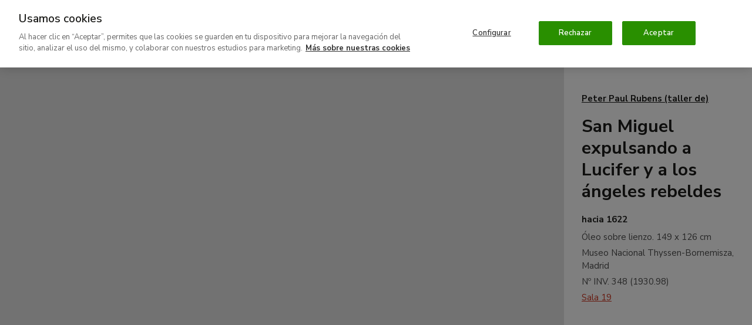

--- FILE ---
content_type: text/html; charset=UTF-8
request_url: https://www.museothyssen.org/coleccion/artistas/rubens-peter-paul-taller/san-miguel-expulsando-lucifer-angeles-rebeldes
body_size: 33819
content:
<!DOCTYPE html>
<html lang="es" dir="ltr" prefix="og: https://ogp.me/ns#">
<head>

  <meta charset="utf-8" />
<meta name="description" content="San Miguel expulsando a Lucifer y a los ángeles rebeldes fue un tema que la Contrarreforma revitalizó durante el siglo XVII, ya que en el triunfo del arc..." />
<meta name="geo.placename" content="Museo Nacional Thyssen-Bornemisza Madrid" />
<link rel="canonical" href="https://www.museothyssen.org/coleccion/artistas/rubens-peter-paul-taller/san-miguel-expulsando-lucifer-angeles-rebeldes" />
<link rel="shortlink" href="https://www.museothyssen.org/node/16614" />
<link rel="image_src" href="https://www.museothyssen.org/sites/default/files/styles/16x9_social_share/public/imagen/2023-10/RUBENS%2C%20Peter%20Paul%20%28taller%29_San%20Miguel%20expulsando...348%20%281930.98%29_0.jpg?h=476171c5" />
<meta name="referrer" content="no-referrer" />
<meta property="og:site_name" content="Museo Nacional Thyssen-Bornemisza" />
<meta property="og:type" content="article" />
<meta property="og:url" content="https://www.museothyssen.org/coleccion/artistas/rubens-peter-paul-taller/san-miguel-expulsando-lucifer-angeles-rebeldes" />
<meta property="og:title" content="San Miguel expulsando a Lucifer y a los ángeles rebeldes" />
<meta property="og:description" content="San Miguel expulsando a Lucifer y a los ángeles rebeldes fue un tema que la Contrarreforma revitalizó durante el siglo XVII, ya que en el triunfo del arc..." />
<meta property="og:image" content="https://www.museothyssen.org/sites/default/files/styles/16x9_social_share/public/imagen/2023-10/RUBENS%2C%20Peter%20Paul%20%28taller%29_San%20Miguel%20expulsando...348%20%281930.98%29_0.jpg?h=476171c5" />
<meta property="og:image:width" content="1200" />
<meta property="og:image:height" content="675" />
<meta property="place:location:longitude" content="-5.4429" />
<meta property="place:location:latitude" content="36.1254" />
<meta property="og:street_address" content="Paseo del Prado, 8" />
<meta property="og:locality" content="Madrid" />
<meta property="og:region" content="Madrid" />
<meta property="og:country_name" content="Spain" />
<meta name="twitter:card" content="summary_large_image" />
<meta name="twitter:site" content="@museothyssen" />
<meta name="twitter:title" content="San Miguel expulsando a Lucifer y a los ángeles rebeldes" />
<meta name="twitter:description" content="San Miguel expulsando a Lucifer y a los ángeles rebeldes fue un tema que la Contrarreforma revitalizó durante el siglo XVII, ya que en el triunfo del arc..." />
<meta name="twitter:image" content="https://www.museothyssen.org/sites/default/files/styles/16x9_social_share/public/imagen/2023-10/RUBENS%2C%20Peter%20Paul%20%28taller%29_San%20Miguel%20expulsando...348%20%281930.98%29_0.jpg?h=476171c5" />
<meta name="Generator" content="Drupal 10 (https://www.drupal.org)" />
<meta name="MobileOptimized" content="width" />
<meta name="HandheldFriendly" content="true" />
<meta name="viewport" content="width=device-width, initial-scale=1.0" />
<script type="application/ld+json">{"@context":"http://schema.org","@type":"WebSite","url":"https://www.museothyssen.org/coleccion/artistas/rubens-peter-paul-taller/san-miguel-expulsando-lucifer-angeles-rebeldes","name":"Museo Nacional Thyssen-Bornemisza","potentialAction":{"@type":"SearchAction","target":"https://www.museothyssen.org/buscador?key={search_term_string}&amp;src=google","query-input":"required name=search_term_string"}}</script>
<script type="application/ld+json">{"@context":"http://schema.org","@type":"Organization","name":"Museo Nacional Thyssen-Bornemisza","url":"https://www.museothyssen.org/coleccion/artistas/rubens-peter-paul-taller/san-miguel-expulsando-lucifer-angeles-rebeldes","logo":"https://www.museothyssen.org/themes/thyssen/img/logo.svg","contactPoint":{"@type":"ContactPoint","telephone":"+34-91-791-1370","contactType":"customer service"},"sameAs":["https://www.facebook.com/museothyssen/","https://twitter.com/museothyssen","https://es.pinterest.com/museothyssen/","https://www.youtube.com/user/thyssenmuseum","https://www.instagram.com/museothyssen/","https://open.spotify.com/user/museothyssenmad"]}</script>
<script>
          window.dataLayer = window.dataLayer || [];
          dataLayer.push({"content_id":"16614","content_type":"obra","content_title":"San Miguel expulsando a Lucifer y a los \u00e1ngeles rebeldes","content_taxonomy":{"obra_clasificacion":[{"tid":"11745","name":"s. XVII - Pintura flamenca"}],"obra_epoca":[{"tid":"6816","name":"Siglo XVII"}],"obra_condiciones_copyright":[{"tid":"6761","name":"Condiciones 1"},{"tid":"12709","name":"Condiciones 1 - Uso comercial"}],"localizacion":[{"tid":"12611","name":"Sala 19"}],"obra_soporte":[{"tid":"10556","name":"lienzo"}],"obra_tecnica":[{"tid":"10210","name":"\u00d3leo"}],"obras_tipo":[{"tid":"11713","name":"Pintura"}],"shop_product":[{"tid":"14716","name":"San Miguel expulsando a Lucifer y los \u00e1ngeles rebeldes"}]},"user_id":0,"user_roles":"anonymous","user_logged":false});
      </script>
<script type="application/ld+json">{"@context":"http://schema.org","@type":"VisualArtwork","name":"San Miguel expulsando a Lucifer y a los \u00e1ngeles rebeldes","url":"https://www.museothyssen.org/coleccion/artistas/rubens-peter-paul-taller/san-miguel-expulsando-lucifer-angeles-rebeldes","identifier":"1930.98","description":"San Miguel expulsando a Lucifer y a los \u00e1ngeles rebeldes fue un tema que la Contrarreforma revitaliz\u00f3 durante el siglo XVII, ya que en el triunfo del arc\u00e1ngel san Miguel sobre el demonio se vio el triunfo de la Iglesia cat\u00f3lica sobre los protestantes. Este episodio de san Miguel, el arc\u00e1ngel guerrero que aparece en el libro de Daniel, est\u00e1 extra\u00eddo del Apocalipsis, donde se narra que hubo una batalla en el cielo entre san Miguel con sus \u00e1ngeles y el drag\u00f3n con los suyos, siendo arrojado a la tierra \u00abla antigua serpiente, llamada Diablo y Satan\u00e1s\u00bb, al igual que los que lucharon con \u00e9l.\r\n\r\nRubens incidi\u00f3 en el tema en varias ocasiones, sinti\u00e9ndose atra\u00eddo ya hacia \u00e9l durante los a\u00f1os que estuvo en Italia. Precisamente una de las primeras obras que conocemos con este asunto es una hoja de apuntes con figuras que evocan este pasaje apocal\u00edptico. Entre los \u00f3leos que se conservan y que se pueden relacionar con nuestro lienzo, se encuentran la composici\u00f3n de la Alte Pinakothek de M\u00fanich, encargada por Pfalzgraf Wolfgang-Wilhelm von Pfalz-Neuburg, finalizada en 1622, y un boceto en los Mus\u00e9es Royaux des Beaux-Arts de Bruselas, que es lo \u00fanico que queda de la composici\u00f3n para el techo de la iglesia de San Carlos Borromeo en Amberes, destruida por el fuego en 1718. La cr\u00edtica, por \u00faltimo, tambi\u00e9n ha mencionado, en conexi\u00f3n con la pintura del Museo Thyssen-Bornemisza, una composici\u00f3n perdida, conocida gracias a un grabado de 1621 de Lucas Vorsterman y que se ha fechado en una etapa temprana del pintor, hacia 1615-1616.\r\n\r\nSan Miguel expulsando a Lucifer perteneci\u00f3, con toda probabilidad, durante el siglo XVIII a Gilles-Luc Schamp, pasando por herencia o por adquisici\u00f3n a otros miembros de la familia. En 1921 fue subastada an\u00f3nimamente en Par\u00eds, figurando posteriormente en la galer\u00eda berlinesa de Karl Haberstock, donde fue adquirida en 1928, permaneciendo desde entonces en la Colecci\u00f3n.\r\n\r\nEl lienzo, desde su adquisici\u00f3n en 1928, ha aparecido en todos los cat\u00e1logos de la Colecci\u00f3n hasta 1990 como una obra aut\u00f3grafa de Rubens. Sin embargo, las dudas sobre una posible intervenci\u00f3n de taller ya fueron expuestas por Burchard en 1963 y recogidas por Ebbinge-Wubben en su comentario al cat\u00e1logo de la Colecci\u00f3n de 1969. Gaskell, al analizar la obra, detect\u00f3 cierta debilidad en el dibujo y en el modelado, especialmente en la anatom\u00eda de figuras, como la de Lucifer, lo que le llev\u00f3 a proponer el \u00f3leo como un trabajo de taller. El lienzo, en cuya dataci\u00f3n ha existido alguna discrepancia, fue fechado por Ebbinge-Wubben hacia mediados de la d\u00e9cada de 1630, comparando su t\u00e9cnica con la de los bocetos para la serie de la Torre de la Parada. Esta propuesta, que fue aceptada por Vlieghe, fue rechazada por Gaskell, que la consider\u00f3 poco razonable.\r\n\r\nMar Borobia\r\n","creator":[{"@type":"Person","name":"Rubens, Peter Paul (taller de)","url":"https://www.museothyssen.org/coleccion/artistas/rubens-peter-paul-taller"}],"image":"https://www.museothyssen.org/sites/default/files/imagen/2023-10/RUBENS%2C%20Peter%20Paul%20%28taller%29_San%20Miguel%20expulsando...348%20%281930.98%29_0.jpg","thumbnailUrl":"https://www.museothyssen.org/sites/default/files/styles/width_600/public/imagen/2023-10/RUBENS%2C%20Peter%20Paul%20%28taller%29_San%20Miguel%20expulsando...348%20%281930.98%29_0.jpg","dateCreated":"hacia 1622","artMedium":"\u00d3leo","artworkSurface":"lienzo","artform":"Pintura"}</script>
<link rel="icon" href="/themes/thyssen/favicon.ico" type="image/vnd.microsoft.icon" />
<link rel="alternate" hreflang="es" href="https://www.museothyssen.org/coleccion/artistas/rubens-peter-paul-taller/san-miguel-expulsando-lucifer-angeles-rebeldes" />
<link rel="alternate" hreflang="en" href="https://www.museothyssen.org/en/collection/artists/rubens-peter-paul-workshop/st-michael-expelling-lucifer-and-rebel-angels" />

  <title>San Miguel expulsando a Lucifer y a los ángeles rebeldes - Rubens, Peter Paul (taller de). Museo Nacional Thyssen-Bornemisza</title>

  <!-- Datalayer and consent mode -->
  <script>
    function gtag () {
      dataLayer.push(arguments)
    }
    window.dataLayer = window.dataLayer || [];
    gtag('set', 'developer_id.dNzMyY2', true);
    gtag('consent', 'default', {
      ad_storage: 'denied',
      analytics_storage: 'denied',
      wait_for_update: 500
    });
    gtag("set", "ads_data_redaction", true);
  </script>

        <!-- Google Optimize -->
    <script src="https://www.googleoptimize.com/optimize.js?id=GTM-M9Z7FTF"></script>
  
      <!-- Cookie Pro -->
    <script type="text/javascript" src="https://cookie-cdn.cookiepro.com/consent/8b27ec5b-6f52-4aa3-9484-ebad9de6eab7/OtAutoBlock.js" ></script>
    <script src="https://cookie-cdn.cookiepro.com/scripttemplates/otSDKStub.js" data-document-language="true" type="text/javascript" charset="UTF-8" data-domain-script="8b27ec5b-6f52-4aa3-9484-ebad9de6eab7" ></script>
    <script type="text/javascript">
      function OptanonWrapper() {
        const vimeoIframes = document.querySelectorAll('iframe[src*="player.vimeo.com"]');
        if (OnetrustActiveGroups.indexOf('C0002') != -1) {
          gtag('consent', 'update', { 'analytics_storage': 'granted' })
          // Remove "Do not track" from vimeo iframes.
          vimeoIframes.forEach((iframe) => {
            var url = new URL(iframe.src);
            url.searchParams.delete('dnt');
            iframe.src = url.toString();
          });
        }
        else {
          // Set "Do not track" to vimeo iframes.
          vimeoIframes.forEach((iframe) => {
            var url = new URL(iframe.src);
            url.searchParams.set('dnt', 1);
            iframe.src = url.toString();
          });
        }
        if (OnetrustActiveGroups.indexOf('C0004') != -1) {
          gtag('consent', 'update', { 'ad_storage': 'granted' })
          Drupal.attachBehaviors();
        }
      }
    </script>
  
  <link rel="stylesheet" media="all" href="/sites/default/files/css/css_adns4Y1-zbZew-W9v5wvJ-1RjP49VOOUJqR6dn0RGSs.css?delta=0&amp;language=es&amp;theme=thyssen&amp;include=eJxtjlEKAyEMRC-k3cP0AEtWIxuMxppIuz19SymWwv7NywvD6KGGZdlA0dl-qGL9gxWGSSd4H0PGGh0-jKnmJfbRgC9fdLKloQEMVyxAvERMMNhmZ2KRrhODMENTjD5INay_xwBdhiL7NJj9naLt0z1Fii_Q3G1QyJ8ZM61UyU5FEz4SMZ_JWd0R4rUhZOwvebtsvg" />
<link rel="stylesheet" media="all" href="/sites/default/files/css/css_BQF6-Sl24undu-IkCf20zUMVfTktdRG00tnHTpb-Vc8.css?delta=1&amp;language=es&amp;theme=thyssen&amp;include=eJxtjlEKAyEMRC-k3cP0AEtWIxuMxppIuz19SymWwv7NywvD6KGGZdlA0dl-qGL9gxWGSSd4H0PGGh0-jKnmJfbRgC9fdLKloQEMVyxAvERMMNhmZ2KRrhODMENTjD5INay_xwBdhiL7NJj9naLt0z1Fii_Q3G1QyJ8ZM61UyU5FEz4SMZ_JWd0R4rUhZOwvebtsvg" />

  

      <!-- Google Tag Manager -->
    <script data-cookieconsent="ignore">(function(w,d,s,l,i){w[l]=w[l]||[];w[l].push({'gtm.start':
      new Date().getTime(),event:'gtm.js'});var f=d.getElementsByTagName(s)[0],
      j=d.createElement(s),dl=l!='dataLayer'?'&l='+l:'';j.async=true;j.src=
      'https://www.googletagmanager.com/gtm.js?id='+i+dl;f.parentNode.insertBefore(j,f);
    })(window,document,'script','dataLayer','GTM-54DS247');</script>
  
  <!-- Listener para permitir comunicación desde los iframes de visitas virtuales -->
  <script>
    window.addEventListener('message', function(event) {
      if (
            event.origin.match(/^http[s]?:\/\/.+\.(museothyssen|educathyssen)\.org$/)
         || event.origin.match(/^http[s]?:\/\/.+\.s3\.amazonaws\.com/)
         || event.origin.match(/^http[s]?:\/\/(thyssen|educa)\.ddev\.site$/)
      ) {
        if (event.data.message === 'sceneChange') {
          window.dataLayer.push({
            'event': 'VirtualPageview',
            'virtualPageURL': window.location.pathname + '/iframe' + event.data.pathname.trim() + '/' + event.data.scene.name,
            'virtualPageTitle': event.data.title + ' - ' + (event.data.scene.title ? event.data.scene.title : event.data.scene.tooltip),
            'virtualPageXML': event.data.xmlname
          });
        }
      }
    }, false);
  </script>

  <link rel="apple-touch-icon" sizes="180x180" href="/themes/thyssen/favicons/apple-touch-icon.png">
  <link rel="icon" type="image/png" sizes="32x32" href="/themes/thyssen/favicons/favicon-32x32.png">
  <link rel="icon" type="image/png" sizes="16x16" href="/themes/thyssen/favicons/favicon-16x16.png">
  <link rel="manifest" href="/themes/thyssen/favicons/site.webmanifest">
  <link rel="mask-icon" href="/themes/thyssen/favicons/safari-pinned-tab.svg" color="#5bbad5">
  <meta name="msapplication-TileColor" content="#ffffff">
  <meta name="theme-color" content="#ffffff">
  <meta name="msapplication-config" content="/themes/thyssen/favicons/browserconfig.xml" />

</head>
<body>

  <noscript>
    <link rel="stylesheet" media="all" href="/themes/thyssen/dist/css/noscript.css"> 
  </noscript>

      <!-- Google Tag Manager versión no-script -->
    <noscript>
      <iframe
        title="Google Tag manager script"
        src="https://www.googletagmanager.com/ns.html?id=GTM-54DS247"
        height="0" width="0" style="display:none;visibility:hidden">
      </iframe>
    </noscript>
  
  
    <div class="dialog-off-canvas-main-canvas" data-off-canvas-main-canvas>
    

<div class="content">

  
            
<header class="site-header js-site-header " role="banner">

  <button class="hamburger hidden-lg-up js-sidebar-toggle" data-sidebar="sidebar-menu" aria-haspopup="true" aria-expanded="false">
      <span alt="Icono menu" class="icon icon--menu">
    <svg width="15" height="12" viewBox="0 0 15 12" xmlns="http://www.w3.org/2000/svg">
    <path d="M0 10v2h15v-2H0zm0-5v2h15V5H0zm0-5v2h15V0H0z"/>
</svg>

  </span>

    <span class="hamburguer-text u-sr-only">
      Menú
    </span>
  </button>

  
  <a href="/" title="Home" rel="home" class="site-header__logo gtm-logo-header">
      <img src="/themes/thyssen/img/thyssen-bornemisza-museo-nacional.svg?v=26112020" alt="Thyssen-Bornemisza Museo Nacional" />

  </a>

    <a href="https://www.museothyssen.org/buscador" class="site-header__search gtm-menu gtm-menu--search">
    <span class="u-sr-only">
      Buscar
    </span>
      <span alt="Icono lupa" class="icon icon--lupa">
    <svg viewBox="0 0 15 15" xmlns="http://www.w3.org/2000/svg" width="15" height="15">
    <path d="M8.692 1.928c2.32 0 4.396 1.411 4.396 4.092 0 2.737-2.09 4.16-4.396 4.16-2.307 0-4.397-1.423-4.397-4.16 0-2.68 2.077-4.092 4.397-4.092zm0-1.928C5.659 0 2.384 1.96 2.384 6.02c0 1.655.531 2.964 1.367 3.94L0 13.612 1.327 15l3.915-3.807a6.894 6.894 0 0 0 3.45.915c3.045 0 6.308-1.993 6.308-6.088C15 1.96 11.725 0 8.692 0z"/>
</svg>

  </span>

  </a>

  <a href="#main_content" class="u-sr-only u-sr-only-focusable">
    Ir al contenido principal
  </a>

  <div class="site-header__menu">
          <div class="site-header__menu-top">
        <div class="site-header__menu-top-nav">
                                <nav aria-labelledby="block-thyssen-top-menu-title" id="block-thyssen-top-menu">
            
  <p class="visually-hidden" id="block-thyssen-top-menu-title">Navegación superior</p>
  

        
    <a href="https://www.museothyssen.org/acerca-museo" title="" id="" name="" rel="" class="site-submenu-item site-submenu-item--secondary gtm-menu gtm-menu--secondary" style="" target="" accesskey="" data-drupal-link-system-path="node/18363">Acerca del museo</a>
    <a href="https://www.museothyssen.org/apoyo" title="" id="" name="" rel="" class="site-submenu-item site-submenu-item--secondary gtm-menu gtm-menu--secondary" style="" target="" accesskey="" data-drupal-link-system-path="node/9126">Patrocinio y colaboración</a>
    <a href="https://www.museothyssen.org/amigos-thyssen" title="" id="" name="" rel="" class="site-submenu-item--primary site-submenu-item gtm-menu gtm-menu--secondary" style="" target="" accesskey="" data-drupal-link-system-path="node/24018">Amigos</a>
    <a href="https://tienda.museothyssen.org" title="" id="" name="" rel="" class="site-submenu-item--primary site-submenu-item gtm-menu gtm-menu--secondary" style="" target="" accesskey="">Tienda</a>
    <a href="https://entradas.museothyssen.org" title="" id="" name="" rel="" class="site-submenu-item--primary site-submenu-item gtm-menu gtm-menu--secondary" style="" target="" accesskey="">Entradas</a>

  </nav>

<div class="language-switcher-language-url u-display-inline-block@xs hidden-md-down" role="navigation" aria-label="Cambio de idioma">
  
      

<a href="https://www.museothyssen.org/en/collection/artists/rubens-peter-paul-workshop/st-michael-expelling-lucifer-and-rebel-angels" class="language-switcher gtm-menu gtm-menu--language" hreflang="en" data-drupal-link-system-path="node/16614">English</a>
  </div>


        </div>
      </div>
          <div class="u-width-100 block block-system-menu-blockmain">
  
    
      <nav class="site-nav" aria-label="Menú principal">

          <a href="https://www.museothyssen.org/visita" title="" id="" name="" rel="" class="site-nav__menu-item gtm-menu gtm-menu--main" style="" target="" accesskey="" data-drupal-link-system-path="node/6036">Visita</a>
          <a href="https://www.museothyssen.org/coleccion" title="" id="" name="" rel="" class="site-nav__menu-item is-active gtm-menu gtm-menu--main" style="" target="" accesskey="" data-drupal-link-system-path="node/5981">Colección</a>
          <a href="https://www.museothyssen.org/exposiciones" title="" id="" name="" rel="" class="site-nav__menu-item gtm-menu gtm-menu--main" style="" target="" accesskey="" data-drupal-link-system-path="node/6021">Exposiciones</a>
          <a href="https://www.museothyssen.org/actividades" title="" id="" name="" rel="" class="site-nav__menu-item gtm-menu gtm-menu--main" style="" target="" accesskey="" data-drupal-link-system-path="node/11796">Actividades</a>
          <a href="https://www.educathyssen.org" title="" id="" name="" rel="" class="site-nav__menu-item gtm-menu gtm-menu--main" style="" target="" accesskey="">Educación</a>
  
    <a href="https://www.museothyssen.org/buscador" class="site-nav__menu-item gtm-menu gtm-menu--main gtm-menu--search">
    <span class="u-sr-only">
      Buscar
    </span>
      <span alt="Icono lupa" class="icon icon--lupa">
    <svg viewBox="0 0 15 15" xmlns="http://www.w3.org/2000/svg" width="15" height="15">
    <path d="M8.692 1.928c2.32 0 4.396 1.411 4.396 4.092 0 2.737-2.09 4.16-4.396 4.16-2.307 0-4.397-1.423-4.397-4.16 0-2.68 2.077-4.092 4.397-4.092zm0-1.928C5.659 0 2.384 1.96 2.384 6.02c0 1.655.531 2.964 1.367 3.94L0 13.612 1.327 15l3.915-3.807a6.894 6.894 0 0 0 3.45.915c3.045 0 6.308-1.993 6.308-6.088C15 1.96 11.725 0 8.692 0z"/>
</svg>

  </span>

  </a>

</nav>

  </div>


  </div>

</header>

      <div id="sidebar-menu" class="main-menu o-sidebar js-sidebar">

    <div class="o-sidebar__actions">
    <button type="button" aria-label="Cerrar"  class="main-menu__close js-sidebar-toggle" data-sidebar="sidebar-menu" title="Cerrar">
        <span alt="Icono cruz" class="icon icon--cruz">
    <svg viewBox="0 0 13 12" xmlns="http://www.w3.org/2000/svg" width="13" height="12">
    <path d="M12.214 1.714L10.786.286 6.5 4.57 2.214.286.786 1.714 5.07 6 .786 10.286l1.428 1.428L6.5 7.43l4.286 4.284 1.428-1.428L7.93 6l4.284-4.286z"/>
</svg>

  </span>

      <span class="u-sr-only">
        Cerrar
      </span>
    </button>
  </div>

    <div class="u-width-100 block block-system-menu-blockmain">
  
    
      <nav class="u-mb+@xs" aria-label="Menú principal - versión móvil">
  <ul data-region="navbar_mobile" class="main-menu__items">
          <li class="main-menu__item">
                <a href="https://www.museothyssen.org/visita" title="" id="" name="" rel="" class="main-menu__link gtm-menu gtm-menu--main" style="" target="" accesskey="" data-drupal-link-system-path="node/6036">Visita</a>
      </li>
          <li class="main-menu__item">
                <a href="https://www.museothyssen.org/coleccion" title="" id="" name="" rel="" class="main-menu__link is-active gtm-menu gtm-menu--main" style="" target="" accesskey="" data-drupal-link-system-path="node/5981">Colección</a>
      </li>
          <li class="main-menu__item">
                <a href="https://www.museothyssen.org/exposiciones" title="" id="" name="" rel="" class="main-menu__link gtm-menu gtm-menu--main" style="" target="" accesskey="" data-drupal-link-system-path="node/6021">Exposiciones</a>
      </li>
          <li class="main-menu__item">
                <a href="https://www.museothyssen.org/actividades" title="" id="" name="" rel="" class="main-menu__link gtm-menu gtm-menu--main" style="" target="" accesskey="" data-drupal-link-system-path="node/11796">Actividades</a>
      </li>
          <li class="main-menu__item">
                <a href="https://www.educathyssen.org" title="" id="" name="" rel="" class="main-menu__link gtm-menu gtm-menu--main" style="" target="" accesskey="">Educación</a>
      </li>
      </ul>
</nav>

  </div>
<nav aria-labelledby="block-thyssen-top-menu-mobile-title" id="block-thyssen-top-menu-mobile">
            
  <p class="visually-hidden" id="block-thyssen-top-menu-mobile-title">Thyssen - Navegación superior</p>
  

        <div class="u-grid u-gap@xs u-ph@xs u-mb@xs">

    
            <a href="https://www.museothyssen.org/acerca-museo" title="" id="" name="" rel="" class="site-submenu-item site-submenu-item--secondary gtm-menu gtm-menu--secondary" style="" target="" accesskey="" data-drupal-link-system-path="node/18363">Acerca del museo</a>
            <a href="https://www.museothyssen.org/apoyo" title="" id="" name="" rel="" class="site-submenu-item site-submenu-item--secondary gtm-menu gtm-menu--secondary" style="" target="" accesskey="" data-drupal-link-system-path="node/9126">Patrocinio y colaboración</a>
            <a href="https://www.museothyssen.org/amigos-thyssen" title="" id="" name="" rel="" class="site-submenu-item--primary site-submenu-item gtm-menu gtm-menu--secondary" style="" target="" accesskey="" data-drupal-link-system-path="node/24018">Amigos</a>
            <a href="https://tienda.museothyssen.org" title="" id="" name="" rel="" class="site-submenu-item--primary site-submenu-item gtm-menu gtm-menu--secondary" style="" target="" accesskey="">Tienda</a>
            <a href="https://entradas.museothyssen.org" title="" id="" name="" rel="" class="site-submenu-item--primary site-submenu-item gtm-menu gtm-menu--secondary" style="" target="" accesskey="">Entradas</a>
  
</div>

  </nav>
<div class="language-switcher-language-url u-ph@xs u-mb@xs block block-language-blocklanguage-content" role="navigation" aria-label="Cambio de idioma">
  
    
      

<a href="https://www.museothyssen.org/en/collection/artists/rubens-peter-paul-workshop/st-michael-expelling-lucifer-and-rebel-angels" class="language-switcher gtm-menu gtm-menu--language" hreflang="en" data-drupal-link-system-path="node/16614">English</a>
  </div>



</div>
<div class="o-sidebar-bg js-sidebar-bg"></div>
      
  <main class="site-main" id="main_content" role="main">
          
                <div data-drupal-messages-fallback class="hidden"></div>
<div class="block block-system-main-block">
  
    
      





<article>

  

  <div class="u-grid@lg u-grid-flow-col@lg u-grid-cols-4@lg js-viewer-wrapper">
    <div class="u-grid u-grid-rows-[auto_min-content] u-col-span-3@lg u-min-h-[65vh] u-min-h-[82.5vh]@lg u-relative u-bg-gray-lightest">

            <div class="u-flex u-justify-center u-items-center u-absolute u-inset-0 u-z-10 u-bg-gray-lightest u-pointer-events-none js-zoom-map-spinner">
        <div class="icon icon--xl u-text-red-medium">
          <svg width="24" height="24" viewBox="0 0 24 24" xmlns="http://www.w3.org/2000/svg"><style>.spinner_98HH{animation:spinner_mnRT 1.6s cubic-bezier(0.52,.6,.25,.99) infinite}.spinner_roCJ{animation-delay:.2s}.spinner_q4Oo{animation-delay:.4s}@keyframes spinner_mnRT{0%{r:0;opacity:1}75%,100%{r:11px;opacity:0}}</style><circle class="spinner_98HH" cx="12" cy="12" r="0"/><circle class="spinner_98HH spinner_roCJ" cx="12" cy="12" r="0"/><circle class="spinner_98HH spinner_q4Oo" cx="12" cy="12" r="0"/></svg>        </div>
      </div>

      
                <div class="u-relative">
          <div class="u-absolute u-inset-0 u-z-0 u-bg-gray-lightest u-static@print is-hidden js-zoom-map-viewer"
               data-width="3000"
               data-height="3550"
               data-href="https://www.museothyssen.org/sites/default/files/styles/full_resolution/public/imagen/2023-10/RUBENS%2C%20Peter%20Paul%20%28taller%29_San%20Miguel%20expulsando...348%20%281930.98%29_0.jpg"
               data-focal-point-x="1890"
               data-focal-point-y="781"
          >
            <div class="u-h-full u-bg-gray-lightest js-zoom-map-container"></div>
          </div>
          <div class="img-footer u-w-full u-w-auto@lg u-absolute u-right-0@lg u-bottom-0 u-text-center@xs u-pointer-events-none is-hidden hidden-print js-zoom-map-footer">
            &copy;<div class="field--string u-display-inline">Museo Nacional Thyssen-Bornemisza, Madrid</div>
          </div>
        </div>

      
            
    </div>

    <div class="u-grid u-grid-rows-[auto_min-content]@lg u-gap++@xs u-ph@xs u-pv+@xs u-p+@lg u-pt+++@lg u-bg-white u-ph0@print">

            <div class="is-hidden js-zoom-map-info">
        <div class="u-grid u-gap-y@xs">
          <div class="h6">
            <a id="rs_artwork_artist" class="link-heading gtm-btn gtm-btn--artist--artwork" href="https://www.museothyssen.org/coleccion/artistas/rubens-peter-paul-taller">
              Peter Paul Rubens (taller de)
            </a>
          </div>
          <h1 class="h3">
            <span class="field--string">San Miguel expulsando a Lucifer y a los ángeles rebeldes</span>

          </h1>
          <div class="u-grid u-gap-y--@xs">
            <div class="h6">
              <div class="field--FechasThyssen u-display-inline">hacia 1622</div>
            </div>
            <div class="u-grid u-gap-y---@xs u-font-size-sm">
              <div>
                Óleo sobre lienzo. <div class="field--string u-display-inline">149 x 126 cm</div>
              </div>
              <div>
                <div class="field--string u-display-inline">Museo Nacional Thyssen-Bornemisza, Madrid</div>
              </div>
              <div>
                Nº INV. <div class="field--string u-display-inline">348</div> (<div class="field--string u-display-inline">1930.98</div>)
              </div>
              <div>
                                  <a href="#splash-artwork-location" class="js-splash-open gtm-btn gtm-btn--location--artwork" data-splash-id="splash-artwork-location">
                    Sala 19
                  </a>
                  <div id="splash-artwork-location" class="splash splash--light">
                    <button aria-label="Cerrar" type="button" class="splash__close js-splash-close">
                      <span class="icon icon--close">
                          <span alt="Icono close" class="icon icon--close">
    <svg width="22" height="22" viewBox="0 0 22 22" xmlns="http://www.w3.org/2000/svg">
    <g fill-rule="evenodd">
        <path d="M21.875 10.875c0-5.75-4.5-10.75-11-10.75-5.75 0-10.75 4.25-10.75 10.75 0 5.75 4.25 11 10.75 11 6 0 11-4.5 11-11zm-2 0c0 5.25-4.5 9-9 9-5.25 0-8.75-4.5-8.75-9 0-5.25 4.25-8.75 8.75-8.75 5.25 0 9 4.25 9 8.75z"/>
        <path d="M6.757 8.172L9.586 11l-2.829 2.828 1.415 1.415L11 12.414l2.828 2.829 1.415-1.415L12.414 11l2.829-2.828-1.415-1.415L11 9.586 8.172 6.757z"/>
    </g>
</svg>

  </span>

                      </span>
                    </button>
                    <div class="splash__body">
                      <div class="container">
                        



      <div class="floor js-floor">
    <div class="floor__header">
      <div class="h4">
        Planta segunda
      </div>
      <div class="subtitle5">
        Colección permanente

      </div>
    </div>

        <div class="floor__map gtm-map--map">
      <?xml version="1.0"?>
<svg xmlns="http://www.w3.org/2000/svg" width="505" height="400" viewBox="0 -50 505 400" class="floor__svg"><g id="second-floor" clip-path="url(#clip0_118_2058)"><g id="base"><path id="vector" class="floor__base-dark" fill-rule="evenodd" clip-rule="evenodd" d="M306.06 0.559998L292.96 63.88H299.37V68.26H281.36V107.64H293.23V120.04H276.37V158.31H293.23V164.55H275.31V174.56H218.37V154.56H195.38V174.74H191.07V154.56H169.66V174.74H165.35V154.56H142.37V174.7H140V166.56H61.4701L60.6701 174.7H55.3501L54.3601 182.56H275.31V189.82H292.21V194.16H275.31V200.71H270.96V185.95H243.35V225.95H270.96V207.99H275.31V214.15H292.21V218.49H275.31V230.56H211.6V239.69H206.36V246.56H272.05V239.69H275.31V255.31H292.21V259.65H275.31V283.54H292.21V287.88H275.31V298.6H270.96V287.88H260.87V283.54H270.96V259.65H243.35V283.54H253.58V287.88H228.26V283.54H238.92V259.65H210.3V283.54H220.96V287.88H194.74V283.54H205.77V230.28H176.4V239.96H171.97V230.28H142.61V239.96H138.18V230.28H108.82V239.96H104.39V230.28H75.0301V283.54H86.0601V287.88H75.0301V298.6H70.5901V279.27H46.1401L43.7601 298.6H39.4001L41.7801 279.27H17.9801L18.5301 274.85H42.3101L45.9801 245.05H22.1901L22.7301 240.63H46.5101L50.0901 211.56H26.3201L26.8601 207.14H50.6401L55.7801 165.35H18.4801L0.370117 312.55H37.6801L38.5001 305.87H42.8601L42.0401 312.55H70.5901V305.87H75.0301V312.55H270.96V305.87H275.31V312.55H298.37V164.56H299.37V85.14H417.32V68.24H441.49V70.25H442.23V74.52H422.37V86.56H458.37V56.56H446.41V62.37H442.37V29.26L437.65 24.07H426.46L421.74 29.26V60.07H400.26V55.65H417.32V15.89H392.14V25.19H387.71V11.41H362.72V25.19H358.3V5.98H332.98V25.19H328.56V0.559998H306.06ZM309.7 55.65H328.57V32.46H332.99V60.07H309.7V55.65ZM341.35 55.65H358.31V32.46H362.73V60.07H341.35V55.65ZM370.85 55.65H387.72V32.46H392.15V60.07H370.85V55.65ZM93.3501 283.54H104.38V247.24H108.81V283.54H119.84V287.88H93.3501V283.54ZM127.14 283.54H138.17V247.24H142.6V283.54H153.63V287.88H127.14V283.54ZM160.94 283.54H171.97V247.24H176.4V283.54H187.43V287.88H160.94V283.54Z"/><path id="vector_2" class="floor__base-light" d="M142.25 174.55 H217.25 V182.73 H142.25 Z" style="image-rendering:auto"/></g><g id="lines" style="display:inline"><line class="floor__line" x1="154" y1="142" x2="154" y2="150" id="line165" style="stroke:#000000;stroke-opacity:1"/><line class="floor__line" x1="154" y1="142" x2="209" y2="142" id="line167" style="stroke:#000000;stroke-opacity:1"/><line class="floor__line" x1="209" y1="142" x2="209" y2="150" id="line171" style="stroke:#000000;stroke-opacity:1"/><line class="floor__line" x1="181.00629" y1="142" x2="181.00629" y2="150" id="line1" style="stroke:#000000;stroke-opacity:1"/><line class="floor__line" x1="207.00629" y1="170" x2="207.00629" y2="178" id="line2" style="stroke:#000000;stroke-opacity:1"/></g><g id="rooms"><path id="sala-1" class="floor__room js-floor-room" d="M13.3359 207.14L18.4802 165.35H55.7802L50.6402 207.14H13.3359Z"/><path id="sala-2" class="floor__room js-floor-room" d="M9.21484 240.63L12.7999 211.56H50.0901L46.5101 240.63H9.21484Z"/><path id="sala-3" class="floor__room js-floor-room" d="M42.31 274.85H5.01001L8.67001 245.05H45.98L42.31 274.85Z"/><path id="sala-4" class="floor__room js-floor-room" d="M41.7801 279.27L37.6801 312.55H0.370117L4.5 279.27H41.7801Z"/><path id="sala-5" class="floor__room js-floor-room" d="M70.59 279.27V312.55H42.04L46.14 279.27H70.59Z"/><path id="sala-6" class="floor__room js-floor-room" d="M270.96 287.88V312.55H75.03V287.88H270.96Z"/><path id="sala-7" class="floor__room js-floor-room" d="M104.39 230.28L104.38 283.54H75.03V230.28H104.39Z"/><path id="sala-8" class="floor__room js-floor-room" d="M108.81 283.54L108.82 230.28H138.18L138.17 283.54H108.81Z"/><path id="sala-9" class="floor__room js-floor-room" d="M142.6 283.54L142.61 230.28H171.97V283.54H142.6Z"/><path id="sala-10" class="floor__room js-floor-room" d="M176.4 283.54V230.28H205.77V283.54H176.4Z"/><path id="sala-11" class="floor__room js-floor-room" d="M238.92 259.65V283.54H210.3V259.65H238.92Z"/><path id="sala-12" class="floor__room js-floor-room" d="M270.96 259.65V283.54H243.35V259.65H270.96Z"/><path id="sala-13" class="floor__room js-floor-room" d="M275.31 312.55V287.88H298.37V312.55H275.31Z"/><path id="sala-14" class="floor__room js-floor-room" d="M275.31 283.54V259.65H298.37V283.54H275.31Z"/><path id="sala-15" class="floor__room js-floor-room" d="M298.37 218.49V255.31H275.31V218.49H298.37Z"/><path id="sala-16" class="floor__room js-floor-room" d="M298.37 194.16V214.15H275.31V194.16H298.37Z"/><path id="sala-17" class="floor__room js-floor-room" d="M270.96 185.95V225.95H243.35V185.95H270.96Z"/><path id="sala-18" class="floor__room js-floor-room" d="M275.31 189.82V164.56V164.55L298.37 164.56V189.82H275.31Z"/><path id="sala-19" class="floor__room floor__room--light js-floor-room" d="M195.38 182.56V154.56H218.37V182.56H195.38Z"/><path id="sala-20" class="floor__room floor__room--light js-floor-room" d="M191.07 154.56V182.56H169.66V154.56H191.07Z"/><path id="sala-21" class="floor__room floor__room--light js-floor-room" d="M165.35 154.56V182.56H142.37V154.56H165.35Z"/><path id="sala-22" class="floor__room js-floor-room" d="M276.37 120.04H299.37V158.31H276.37V120.04Z"/><path id="sala-23" class="floor__room js-floor-room" d="M281.36 68.26H299.37V107.64H281.36V68.26Z"/><path id="sala-24" class="floor__room js-floor-room" d="M299.37 85.14V60.07H417.32V85.14H299.37Z"/><path id="sala-25" class="floor__room js-floor-room" d="M328.57 55.65H309.7V60.07H299.37V63.88H292.96L306.06 0.559998H328.56L328.57 55.65Z"/><path id="sala-26" class="floor__room js-floor-room" d="M358.31 55.65H332.98V5.98H358.3L358.31 55.65Z"/><path id="sala-27" class="floor__room js-floor-room" d="M387.71 11.41L387.72 55.65H362.72V11.41H387.71Z"/><path id="sala-28" class="floor__room js-floor-room" d="M417.32 55.65H392.14V15.89H417.32V55.65Z"/><path id="sala-29" class="floor__room js-floor-room" d="M442.37 30.26V69.24H421.74V30.26L426.46 25.07H437.65L442.37 30.26Z"/></g><g id="numbers"><text id="label-sala-1" class="floor__label js-floor-label" x="32.3647" y="190.426">
        1
      </text><text id="label-sala-2" class="floor__label js-floor-label" x="26.3618" y="230.422">
        2
      </text><text id="label-sala-3" class="floor__label js-floor-label" x="22.3633" y="264.425">
        3
      </text><text id="label-sala-4" class="floor__label js-floor-label" x="18.3647" y="304.42">
        4
      </text><text id="label-sala-5" class="floor__label js-floor-label" x="56.3662" y="304.42">
        5
      </text><text id="label-sala-6" class="floor__label js-floor-label" x="170.371" y="304.42">
        6
      </text><text id="label-sala-7" class="floor__label js-floor-label" x="88.3755" y="260.416">
        7
      </text><text id="label-sala-8" class="floor__label js-floor-label" x="120.374" y="260.416">
        8
      </text><text id="label-sala-9" class="floor__label js-floor-label" x="154.377" y="260.416">
        9
      </text><text id="label-sala-10" class="floor__label js-floor-label" x="184.381" y="260.416">
        10
      </text><text id="label-sala-11" class="floor__label js-floor-label" x="218.385" y="274.416">
        11
      </text><text id="label-sala-12" class="floor__label js-floor-label" x="252.388" y="274.416">
        12
      </text><text id="label-sala-14" class="floor__label js-floor-label" x="280.388" y="274.416">
        14
      </text><text id="label-sala-13" class="floor__label js-floor-label" x="280.388" y="304.421">
        13
      </text><text id="label-sala-15" class="floor__label js-floor-label" x="280.388" y="240.423">
        15
      </text><text id="label-sala-16" class="floor__label js-floor-label" x="280.388" y="208.425">
        16
      </text><text id="label-sala-17" class="floor__label js-floor-label" x="252.388" y="210.429">
        17
      </text><text id="label-sala-18" class="floor__label js-floor-label" x="280.388" y="180.425">
        18
      </text><text id="label-sala-22" class="floor__label js-floor-label" x="280.388" y="144.428">
        22
      </text><text id="label-sala-19" class="floor__label js-floor-label" x="200.365" y="168.429">
        19
      </text><text id="label-sala-20" class="floor__label js-floor-label" x="174.37" y="168.429">
        20
      </text><text id="label-sala-21" class="floor__label js-floor-label" x="148.374" y="168.429">
        21
      </text><text id="label-sala-23" class="floor__label js-floor-label" x="284.365" y="92.4262">
        23
      </text><text id="label-sala-24" class="floor__label js-floor-label" x="352.361" y="76.4321">
        24
      </text><text id="label-sala-25" class="floor__label js-floor-label" x="308.367" y="48.4321">
        25
      </text><text id="label-sala-26" class="floor__label js-floor-label" x="340.365" y="48.4321">
        26
      </text><text id="label-sala-27" class="floor__label js-floor-label" x="368.366" y="48.4321">
        27
      </text><text id="label-sala-28" class="floor__label js-floor-label" x="398.37" y="48.4321">
        28
      </text><text id="label-sala-29" class="floor__label js-floor-label" x="426.37" y="48.4321">
        29
      </text></g><g id="icons" class="js-floor-icons"><g id="adapted-elevator"><path id="Vector" d="M462.36 38.56C454.63 38.56 448.36 44.83 448.36 52.56C448.36 60.29 454.63 66.56 462.36 66.56H490.36C498.09 66.56 504.36 60.29 504.36 52.56C504.36 44.83 498.09 38.56 490.36 38.56H462.36Z" class="floor__icon-bg"/><g id="vector_2"><path d="M462.38 46.42V53.83H467.71C467.9 54.6 468.85 58.37 468.85 58.37C468.93 58.7 469.28 58.9 469.62 58.82C469.96 58.74 470.17 58.41 470.09 58.07L468.7 52.59H463.65V49.6H466.31C466.66 49.6 466.95 49.32 466.95 48.98C466.95 48.64 466.66 48.36 466.31 48.36H463.65V46.42C463.65 46.08 463.36 45.8 463.01 45.8C462.67 45.8 462.38 46.08 462.38 46.42Z" class="floor__icon-vector"/><path d="M460.94 49.62C458.93 50.19 457.48 51.86 457.25 53.87C457.09 55.2 457.48 56.52 458.35 57.57C459.21 58.62 460.45 59.28 461.83 59.42C464.35 59.7 466.69 58.19 467.4 55.85C467.5 55.52 467.3 55.18 466.96 55.08C466.62 54.99 466.26 55.17 466.17 55.5C465.64 57.27 463.87 58.4 461.97 58.19C460.93 58.08 460 57.58 459.35 56.79C458.7 56 458.4 55.01 458.52 54C458.7 52.48 459.79 51.23 461.3 50.79C461.64 50.7 461.83 50.35 461.73 50.02C461.65 49.75 461.4 49.58 461.12 49.58C461.06 49.6 461 49.61 460.94 49.62Z" class="floor__icon-vector"/><path d="M461.82 44.14C461.82 44.78 462.36 45.3 463.02 45.3C463.68 45.3 464.22 44.78 464.22 44.14C464.22 43.5 463.68 42.98 463.02 42.98C462.36 42.98 461.82 43.5 461.82 44.14Z" class="floor__icon-vector"/></g><g id="vector_3"><path d="M492 47.22V56.89C490.85 55.74 489.03 53.93 489.03 53.93C488.75 53.65 488.29 53.65 488.01 53.93C487.72 54.21 487.72 54.67 488.01 54.95L492.72 59.66L497.43 54.95C497.72 54.67 497.72 54.21 497.43 53.93C497.15 53.65 496.69 53.65 496.41 53.93L493.45 56.89V47.22C493.45 46.82 493.12 46.5 492.72 46.5C492.32 46.49 492 46.82 492 47.22Z" class="floor__icon-vector"/><path d="M483.87 46.7L479.67 50.9C479.39 51.18 479.39 51.64 479.67 51.93C479.95 52.21 480.41 52.21 480.69 51.93C480.69 51.93 482.51 50.12 483.66 48.97V58.64C483.66 59.04 483.99 59.36 484.39 59.36C484.79 59.36 485.12 59.03 485.12 58.64V48.97C486.27 50.12 488.08 51.93 488.08 51.93C488.37 52.21 488.82 52.21 489.1 51.93C489.38 51.64 489.38 51.19 489.1 50.9L484.39 46.19L483.87 46.7Z" class="floor__icon-vector"/></g></g><g id="upstairs"><path id="vector_4" d="M448.36 84.56C448.36 92.29 454.63 98.56 462.36 98.56C470.09 98.56 476.36 92.29 476.36 84.56C476.36 76.83 470.09 70.56 462.36 70.56C454.63 70.56 448.36 76.82 448.36 84.56Z" class="floor__icon-bg"/><path id="vector_5" d="M459.62 78.19H454.13C453.76 78.19 453.46 78.5 453.46 78.88C453.46 79.26 453.76 79.57 454.13 79.57H458.96V85.24H464.45V90.91H470.61C470.98 90.91 471.28 90.6 471.28 90.22C471.28 89.84 470.98 89.53 470.61 89.53H465.79V83.86H460.3V78.19H459.62Z" class="floor__icon-vector"/></g><g id="bathroom"><path id="vector_6" d="M262.37 112.56C262.37 120.29 268.64 126.56 276.37 126.56C284.1 126.56 290.37 120.29 290.37 112.56C290.37 104.83 284.1 98.56 276.37 98.56C268.63 98.56 262.37 104.82 262.37 112.56Z" class="floor__icon-bg"/><g id="vector_7"><path d="M267.89 107.85V112.35C267.89 112.74 268.21 113.06 268.6 113.06C268.99 113.06 269.31 112.74 269.31 112.35V107.85C269.31 107.46 268.99 107.14 268.6 107.14C268.21 107.15 267.89 107.46 267.89 107.85Z" class="floor__icon-vector"/><path d="M272.86 107.85V112.35C272.86 112.74 273.18 113.06 273.57 113.06C273.96 113.06 274.28 112.74 274.28 112.35V107.85C274.28 107.46 273.96 107.14 273.57 107.14C273.18 107.15 272.86 107.46 272.86 107.85Z" class="floor__icon-vector"/><path d="M269.28 114.11V121.13C269.28 121.52 269.6 121.84 269.99 121.84C270.38 121.84 270.7 121.52 270.7 121.13V114.11C270.7 113.72 270.38 113.4 269.99 113.4C269.59 113.4 269.28 113.72 269.28 114.11Z" class="floor__icon-vector"/><path d="M271.48 114.11V121.13C271.48 121.52 271.8 121.84 272.19 121.84C272.58 121.84 272.9 121.52 272.9 121.13V114.11C272.9 113.72 272.58 113.4 272.19 113.4C271.79 113.4 271.48 113.72 271.48 114.11Z" class="floor__icon-vector"/><path d="M277.74 107.73L276.98 112.23C276.92 112.62 277.17 112.98 277.56 113.05C277.95 113.12 278.31 112.85 278.38 112.47L279.14 107.97C279.21 107.58 278.95 107.22 278.56 107.15C278.52 107.14 278.48 107.14 278.44 107.14C278.1 107.14 277.8 107.39 277.74 107.73Z" class="floor__icon-vector"/><path d="M282.53 107.15C282.14 107.21 281.89 107.58 281.95 107.97L282.71 112.47C282.77 112.86 283.14 113.12 283.53 113.05C283.92 112.98 284.17 112.62 284.11 112.23L283.35 107.73C283.29 107.38 282.99 107.14 282.65 107.14C282.61 107.14 282.57 107.15 282.53 107.15Z" class="floor__icon-vector"/><path d="M277.98 115.41C277.59 115.41 277.27 115.73 277.27 116.12C277.27 116.51 277.59 116.83 277.98 116.83H278.73V121.12C278.73 121.51 279.05 121.83 279.44 121.83C279.83 121.83 280.15 121.51 280.15 121.12V116.83H280.93V121.12C280.93 121.51 281.25 121.83 281.64 121.83C282.03 121.83 282.35 121.51 282.35 121.12V116.83H283.1C283.49 116.83 283.81 116.51 283.81 116.12C283.81 115.73 283.49 115.41 283.1 115.41H277.98Z" class="floor__icon-vector"/><path d="M279.21 104.98C279.21 105.71 279.81 106.31 280.54 106.31C281.27 106.31 281.87 105.72 281.87 104.98C281.87 104.25 281.27 103.65 280.54 103.65C279.81 103.65 279.21 104.24 279.21 104.98Z" class="floor__icon-vector"/><path d="M269.76 104.98C269.76 105.71 270.36 106.31 271.09 106.31C271.83 106.31 272.42 105.72 272.42 104.98C272.42 104.25 271.82 103.65 271.09 103.65C270.35 103.65 269.76 104.24 269.76 104.98Z" class="floor__icon-vector"/></g></g><g id="adapted-bathroom"><path id="vector_8" d="M238.37 226.56C230.64 226.56 224.37 232.83 224.37 240.56C224.37 248.29 230.64 254.56 238.37 254.56H266.37C274.1 254.56 280.37 248.29 280.37 240.56C280.37 232.83 274.1 226.56 266.37 226.56H238.37Z" class="floor__icon-bg"/><g id="vector_9"><path d="M253.89 235.85V240.35C253.89 240.74 254.21 241.06 254.6 241.06C254.99 241.06 255.31 240.74 255.31 240.35V235.85C255.31 235.46 254.99 235.14 254.6 235.14C254.21 235.15 253.89 235.46 253.89 235.85Z" class="floor__icon-vector"/><path d="M258.86 235.85V240.35C258.86 240.74 259.18 241.06 259.57 241.06C259.96 241.06 260.28 240.74 260.28 240.35V235.85C260.28 235.46 259.96 235.14 259.57 235.14C259.18 235.15 258.86 235.46 258.86 235.85Z" class="floor__icon-vector"/><path d="M255.28 242.11V247.13C255.28 247.52 255.6 247.84 255.99 247.84C256.38 247.84 256.7 247.52 256.7 247.13V242.11C256.7 241.72 256.38 241.4 255.99 241.4C255.59 241.4 255.28 241.72 255.28 242.11Z" class="floor__icon-vector"/><path d="M257.47 242.11V247.13C257.47 247.52 257.79 247.84 258.18 247.84C258.57 247.84 258.89 247.52 258.89 247.13V242.11C258.89 241.72 258.57 241.4 258.18 241.4C257.79 241.4 257.47 241.72 257.47 242.11Z" class="floor__icon-vector"/><path d="M263.74 235.73L262.98 240.23C262.92 240.62 263.17 240.98 263.56 241.05C263.95 241.12 264.31 240.85 264.38 240.47L265.14 235.97C265.21 235.58 264.95 235.22 264.56 235.15C264.52 235.14 264.48 235.14 264.44 235.14C264.1 235.14 263.8 235.39 263.74 235.73Z" class="floor__icon-vector"/><path d="M268.53 235.15C268.14 235.21 267.89 235.58 267.95 235.97L268.71 240.47C268.77 240.86 269.14 241.12 269.53 241.05C269.92 240.98 270.18 240.62 270.11 240.23L269.35 235.73C269.29 235.38 268.99 235.14 268.65 235.14C268.61 235.14 268.57 235.15 268.53 235.15Z" class="floor__icon-vector"/><path d="M264.16 241.65C263.77 241.65 263.45 241.97 263.45 242.36C263.45 242.75 263.77 243.07 264.16 243.07H264.91V247.37C264.91 247.76 265.23 248.08 265.62 248.08C266.01 248.08 266.33 247.76 266.33 247.37V243.07H267.11V247.37C267.11 247.76 267.43 248.08 267.82 248.08C268.21 248.08 268.53 247.76 268.53 247.37V243.07H269.28C269.67 243.07 269.99 242.75 269.99 242.36C269.99 241.97 269.67 241.65 269.28 241.65H264.16Z" class="floor__icon-vector"/><path d="M265.21 232.98C265.21 233.71 265.8 234.31 266.54 234.31C267.27 234.31 267.87 233.71 267.87 232.98C267.87 232.25 267.27 231.65 266.54 231.65C265.81 231.65 265.21 232.24 265.21 232.98Z" class="floor__icon-vector"/><path d="M255.76 232.98C255.76 233.71 256.35 234.31 257.09 234.31C257.82 234.31 258.42 233.71 258.42 232.98C258.42 232.25 257.82 231.65 257.09 231.65C256.35 231.65 255.76 232.24 255.76 232.98Z" class="floor__icon-vector"/></g><g id="vector_10"><path d="M238.38 234.42V241.82H243.71C243.9 242.59 244.85 246.36 244.85 246.36C244.93 246.69 245.28 246.89 245.62 246.81C245.97 246.73 246.17 246.4 246.09 246.06L244.71 240.58H239.66V237.59H242.32C242.67 237.59 242.96 237.31 242.96 236.97C242.96 236.63 242.67 236.35 242.32 236.35H239.66V234.41C239.66 234.07 239.37 233.79 239.02 233.79C238.67 233.8 238.38 234.08 238.38 234.42Z" class="floor__icon-vector"/><path d="M236.94 237.62C234.93 238.19 233.48 239.86 233.25 241.87C233.09 243.2 233.48 244.52 234.35 245.57C235.22 246.61 236.45 247.28 237.83 247.42C240.35 247.69 242.69 246.19 243.4 243.84C243.5 243.51 243.3 243.17 242.96 243.07C242.62 242.97 242.26 243.16 242.16 243.49C241.62 245.26 239.86 246.39 237.96 246.18C236.92 246.07 235.99 245.57 235.34 244.78C234.69 243.99 234.39 243 234.51 241.99C234.69 240.47 235.78 239.22 237.29 238.78C237.63 238.69 237.83 238.34 237.72 238.02C237.64 237.75 237.38 237.58 237.11 237.58C237.06 237.6 237 237.61 236.94 237.62Z" class="floor__icon-vector"/><path d="M237.82 232.14C237.82 232.78 238.36 233.3 239.02 233.3C239.68 233.3 240.22 232.78 240.22 232.14C240.22 231.5 239.68 230.98 239.02 230.98C238.36 230.98 237.82 231.5 237.82 232.14Z" class="floor__icon-vector"/></g></g><g id="upstairs_2"><path id="vector_11" d="M68.3701 158.56C68.3701 166.29 74.6401 172.56 82.3701 172.56C90.1001 172.56 96.3701 166.29 96.3701 158.56C96.3701 150.83 90.1001 144.56 82.3701 144.56C74.6301 144.56 68.3701 150.83 68.3701 158.56Z" class="floor__icon-bg"/><path id="vector_12" d="M79.62 152.19H74.13C73.76 152.19 73.46 152.5 73.46 152.88C73.46 153.26 73.76 153.57 74.13 153.57H78.95V159.24H84.44V164.91H90.6C90.97 164.91 91.27 164.6 91.27 164.22C91.27 163.84 90.97 163.53 90.6 163.53H85.78V157.86H80.29V152.19H79.62Z" class="floor__icon-vector"/></g><g id="adapated-elevator"><path id="vector_13" d="M107.79 130.56V158.56C107.79 166.29 114.06 172.56 121.79 172.56C129.52 172.56 135.79 166.29 135.79 158.56V130.56C135.79 122.83 129.52 116.56 121.79 116.56C114.06 116.56 107.79 122.83 107.79 130.56Z" class="floor__icon-bg"/><g id="vector_14"><path d="M125.61 126.66V136.33C124.46 135.18 122.64 133.37 122.64 133.37C122.36 133.09 121.9 133.09 121.62 133.37C121.33 133.65 121.33 134.11 121.62 134.39L126.33 139.1L131.04 134.39C131.33 134.11 131.33 133.65 131.04 133.37C130.76 133.09 130.3 133.09 130.02 133.37L127.06 136.33V126.66C127.06 126.26 126.74 125.94 126.33 125.94C125.93 125.93 125.61 126.26 125.61 126.66Z" class="floor__icon-vector"/><path d="M117.49 126.15C117.48 126.15 117.48 126.15 117.49 126.15L113.29 130.35C113 130.63 113 131.09 113.29 131.38C113.57 131.66 114.03 131.66 114.31 131.38C114.31 131.38 116.13 129.56 117.28 128.41V138.08C117.28 138.48 117.61 138.8 118.01 138.8C118.41 138.8 118.73 138.47 118.73 138.08V128.41C119.88 129.56 121.7 131.38 121.7 131.38C121.98 131.66 122.44 131.66 122.72 131.38C123 131.09 123 130.64 122.72 130.35L118.01 125.64L117.49 126.15Z" class="floor__icon-vector"/></g><g id="vector_15"><path d="M120.88 152.46V159.87H126.21C126.4 160.64 127.35 164.41 127.35 164.41C127.43 164.74 127.78 164.94 128.12 164.86C128.47 164.78 128.67 164.45 128.59 164.11L127.2 158.63H122.15V155.64H124.81C125.16 155.64 125.45 155.37 125.45 155.02C125.45 154.67 125.16 154.4 124.81 154.4H122.15V152.46C122.15 152.12 121.86 151.84 121.51 151.84C121.17 151.84 120.88 152.12 120.88 152.46Z" class="floor__icon-vector"/><path d="M119.44 155.66C117.43 156.23 115.98 157.9 115.75 159.91C115.59 161.24 115.98 162.56 116.86 163.6C117.72 164.65 118.96 165.31 120.34 165.45C122.86 165.73 125.2 164.22 125.91 161.88C126.01 161.55 125.81 161.21 125.47 161.11C125.13 161.02 124.77 161.2 124.68 161.53C124.15 163.3 122.38 164.43 120.48 164.22C119.44 164.11 118.51 163.61 117.86 162.82C117.21 162.03 116.91 161.04 117.03 160.03C117.21 158.51 118.29 157.26 119.81 156.82C120.15 156.73 120.34 156.38 120.24 156.06C120.16 155.79 119.9 155.62 119.63 155.62C119.56 155.64 119.5 155.65 119.44 155.66Z" class="floor__icon-vector"/><path d="M120.32 150.18C120.32 150.82 120.86 151.34 121.52 151.34C122.18 151.34 122.72 150.82 122.72 150.18C122.72 149.54 122.18 149.02 121.52 149.02C120.86 149.02 120.32 149.54 120.32 150.18Z" class="floor__icon-vector"/></g></g><g id="upstairs_3"><path id="vector_16" d="M194.37 240.56C194.37 248.29 200.64 254.56 208.37 254.56C216.1 254.56 222.37 248.29 222.37 240.56C222.37 232.83 216.1 226.56 208.37 226.56C200.63 226.56 194.37 232.83 194.37 240.56Z" class="floor__icon-bg"/><path id="vector_17" d="M205.62 234.19H200.13C199.76 234.19 199.46 234.5 199.46 234.88C199.46 235.26 199.76 235.57 200.13 235.57H204.96V241.24H210.45V246.91H216.61C216.98 246.91 217.28 246.6 217.28 246.22C217.28 245.84 216.98 245.53 216.61 245.53H211.79V239.86H206.3V234.19H205.62Z" class="floor__icon-vector"/></g></g><path id="vector_18" d="M26.37 130.56L36.37 150.56L46.37 130.56H26.37Z" fill="#E54A38"/><g id="text"><text class="floor__label js-floor-label drupal-translatable" x="26" y="108">Inicio recomendado de la visita</text><text class="floor__label js-floor-label drupal-translatable" x="150" y="134" id="text174">Salas Cl&#xE1;sicas</text></g></g></svg>

    </div>

        <div class="floor__actions">
      <button type="button" class="btn btn-primary-outline btn-sm js-floor-button gtm-map--actions--toggle-icons">
        <span class="js-floor-button-label-see gtm-map--actions--toggle-icons gtm-map--actions--toggle-icons--show is-display-none">
          Ver iconos
        </span>

        <span class="js-floor-button-label-hide gtm-map--actions--toggle-icons gtm-map--actions--toggle-icons--hide">
          Ocultar iconos
        </span>
      </button>
    </div>

        <nav class="floor__nav">
              <a href="#sala-1" class="floor__nav-item js-floor-nav-item toggle gtm-map--room">
          <span class="floor__nav-number">
            1
          </span>
          <span>
            Siglo XIV. Primitivos italianos
          </span>
        </a>
              <a href="#sala-2" class="floor__nav-item js-floor-nav-item toggle gtm-map--room">
          <span class="floor__nav-number">
            2
          </span>
          <span>
            Siglo XV. Pintura alemana y española
          </span>
        </a>
              <a href="#sala-3" class="floor__nav-item js-floor-nav-item toggle gtm-map--room">
          <span class="floor__nav-number">
            3
          </span>
          <span>
            Siglo XV. Primitivos neerlandeses
          </span>
        </a>
              <a href="#sala-4" class="floor__nav-item js-floor-nav-item toggle gtm-map--room">
          <span class="floor__nav-number">
            4
          </span>
          <span>
            Siglo XV. Pintura italiana
          </span>
        </a>
              <a href="#sala-5" class="floor__nav-item js-floor-nav-item toggle gtm-map--room">
          <span class="floor__nav-number">
            5
          </span>
          <span>
            Siglos XV y XVI. El retrato en el Renacimiento
          </span>
        </a>
              <a href="#sala-6" class="floor__nav-item js-floor-nav-item toggle gtm-map--room">
          <span class="floor__nav-number">
            6
          </span>
          <span>
            Siglo XVI. Galería Villahermosa
          </span>
        </a>
              <a href="#sala-7" class="floor__nav-item js-floor-nav-item toggle gtm-map--room">
          <span class="floor__nav-number">
            7
          </span>
          <span>
            Siglo XVI. Pintura italiana
          </span>
        </a>
              <a href="#sala-8" class="floor__nav-item js-floor-nav-item toggle gtm-map--room">
          <span class="floor__nav-number">
            8
          </span>
          <span>
            Siglos XV y XVI. Pintura alemana
          </span>
        </a>
              <a href="#sala-9" class="floor__nav-item js-floor-nav-item toggle gtm-map--room">
          <span class="floor__nav-number">
            9
          </span>
          <span>
            Siglos XV y XVI. Pintura alemana
          </span>
        </a>
              <a href="#sala-10" class="floor__nav-item js-floor-nav-item toggle gtm-map--room">
          <span class="floor__nav-number">
            10
          </span>
          <span>
            Siglo XVI. Pintura neerlandesa

          </span>
        </a>
              <a href="#sala-11" class="floor__nav-item js-floor-nav-item toggle gtm-map--room">
          <span class="floor__nav-number">
            11
          </span>
          <span>
            Tiziano, Tintoretto, Bassano y El Greco
          </span>
        </a>
              <a href="#sala-12" class="floor__nav-item js-floor-nav-item toggle gtm-map--room">
          <span class="floor__nav-number">
            12
          </span>
          <span>
            Siglo XVII. Caravaggio y el Barroco

          </span>
        </a>
              <a href="#sala-13" class="floor__nav-item js-floor-nav-item toggle gtm-map--room">
          <span class="floor__nav-number">
            13
          </span>
          <span>
            Siglo XVII. Pintura italiana, francesa y española
          </span>
        </a>
              <a href="#sala-14" class="floor__nav-item js-floor-nav-item toggle gtm-map--room">
          <span class="floor__nav-number">
            14
          </span>
          <span>
            Siglo XVII. Pintura italiana, francesa y española
          </span>
        </a>
              <a href="#sala-15" class="floor__nav-item js-floor-nav-item toggle gtm-map--room">
          <span class="floor__nav-number">
            15
          </span>
          <span>
            Siglo XVII. Pintura italiana, francesa y española
          </span>
        </a>
              <a href="#sala-16" class="floor__nav-item js-floor-nav-item toggle gtm-map--room">
          <span class="floor__nav-number">
            16
          </span>
          <span>
            Siglo XVIII. Pintura italiana

          </span>
        </a>
              <a href="#sala-17" class="floor__nav-item js-floor-nav-item toggle gtm-map--room">
          <span class="floor__nav-number">
            17
          </span>
          <span>
            Siglo XVIII. Pintura italiana

          </span>
        </a>
              <a href="#sala-18" class="floor__nav-item js-floor-nav-item toggle gtm-map--room">
          <span class="floor__nav-number">
            18
          </span>
          <span>
            Siglo XVIII. Pintura italiana

          </span>
        </a>
              <a href="#sala-19" class="floor__nav-item js-floor-nav-item active toggle gtm-map--room">
          <span class="floor__nav-number">
            19
          </span>
          <span>
            Salas Clásicas
          </span>
        </a>
              <a href="#sala-20" class="floor__nav-item js-floor-nav-item toggle gtm-map--room">
          <span class="floor__nav-number">
            20
          </span>
          <span>
            Salas Clásicas
          </span>
        </a>
              <a href="#sala-21" class="floor__nav-item js-floor-nav-item toggle gtm-map--room">
          <span class="floor__nav-number">
            21
          </span>
          <span>
            Salas Clásicas
          </span>
        </a>
              <a href="#sala-22" class="floor__nav-item js-floor-nav-item toggle gtm-map--room">
          <span class="floor__nav-number">
            22
          </span>
          <span>
            Siglo XVIII. Pintura italiana

          </span>
        </a>
              <a href="#sala-23" class="floor__nav-item js-floor-nav-item toggle gtm-map--room">
          <span class="floor__nav-number">
            23
          </span>
          <span>
            Siglo XVII. Pintura holandesa. Paisaje

          </span>
        </a>
              <a href="#sala-24" class="floor__nav-item js-floor-nav-item toggle gtm-map--room">
          <span class="floor__nav-number">
            24
          </span>
          <span>
            Siglo XVIII. Pintura francesa e inglesa

          </span>
        </a>
              <a href="#sala-25" class="floor__nav-item js-floor-nav-item toggle gtm-map--room">
          <span class="floor__nav-number">
            25
          </span>
          <span>
            Siglo XVII. Pintura holandesa. Escenas de la vida cotidiana e interiores

          </span>
        </a>
              <a href="#sala-26" class="floor__nav-item js-floor-nav-item toggle gtm-map--room">
          <span class="floor__nav-number">
            26
          </span>
          <span>
            Siglo XVII. Pintura holandesa. Paisaje

          </span>
        </a>
              <a href="#sala-27" class="floor__nav-item js-floor-nav-item toggle gtm-map--room">
          <span class="floor__nav-number">
            27
          </span>
          <span>
            Siglo XVII. Pintura holandesa. Retrato

          </span>
        </a>
              <a href="#sala-28" class="floor__nav-item js-floor-nav-item toggle gtm-map--room">
          <span class="floor__nav-number">
            28
          </span>
          <span>
            Siglo XVII. Pintura holandesa. Ruisdael

          </span>
        </a>
              <a href="#sala-29" class="floor__nav-item js-floor-nav-item toggle gtm-map--room">
          <span class="floor__nav-number">
            29
          </span>
          <span>
            Siglo XIX. Pintura europea. Goya y Romanticismo

          </span>
        </a>
          </nav>

  </div>




                      </div>
                    </div>
                  </div>
                              </div>
            </div>
          </div>
        </div>
      </div>

            
    </div>
  </div>

  <div class="main-content  main-content--bg-beige ">
    <div class="main-content__container">
      <div class="main-content__body">
        <div class="u-grid u-gap-y++">

                      <div id="rs_artwork_description">

                              <div class="collapsed-content collapsed-content--lg is-collapsed js-collapsed-content">
                  <div class="collapsed-content__text" id="obra-read-more">
                    <div class="field--text-long"><p><em>San Miguel expulsando a Lucifer y a los ángeles rebeldes</em> fue un tema que la Contrarreforma revitalizó durante el siglo XVII, ya que en el triunfo del arcángel san Miguel sobre el demonio se vio el triunfo de la Iglesia católica sobre los protestantes. Este episodio de san Miguel, el arcángel guerrero que aparece en el libro de Daniel, está extraído del Apocalipsis, donde se narra que hubo una batalla en el cielo entre san Miguel con sus ángeles y el dragón con los suyos, siendo arrojado a la tierra «la antigua serpiente, llamada Diablo y Satanás», al igual que los que lucharon con él.<br><br>
Rubens incidió en el tema en varias ocasiones, sintiéndose atraído ya hacia él durante los años que estuvo en Italia. Precisamente una de las primeras obras que conocemos con este asunto es una hoja de apuntes con figuras que evocan este pasaje apocalíptico. Entre los óleos que se conservan y que se pueden relacionar con nuestro lienzo, se encuentran la composición de la Alte Pinakothek de Múnich, encargada por Pfalzgraf Wolfgang-Wilhelm von Pfalz-Neuburg, finalizada en 1622, y un boceto en los Musées Royaux des Beaux-Arts de Bruselas, que es lo único que queda de la composición para el techo de la iglesia de San Carlos Borromeo en Amberes, destruida por el fuego en 1718. La crítica, por último, también ha mencionado, en conexión con la pintura del Museo Thyssen-Bornemisza, una composición perdida, conocida gracias a un grabado de 1621 de Lucas Vorsterman y que se ha fechado en una etapa temprana del pintor, hacia 1615-1616.<br><br><em>San Miguel expulsando a Lucifer</em> perteneció, con toda probabilidad, durante el siglo XVIII a Gilles-Luc Schamp, pasando por herencia o por adquisición a otros miembros de la familia. En 1921 fue subastada anónimamente en París, figurando posteriormente en la galería berlinesa de Karl Haberstock, donde fue adquirida en 1928, permaneciendo desde entonces en la Colección.<br><br>
El lienzo, desde su adquisición en 1928, ha aparecido en todos los catálogos de la Colección hasta 1990 como una obra autógrafa de Rubens. Sin embargo, las dudas sobre una posible intervención de taller ya fueron expuestas por Burchard en 1963 y recogidas por Ebbinge-Wubben en su comentario al catálogo de la Colección de 1969. Gaskell, al analizar la obra, detectó cierta debilidad en el dibujo y en el modelado, especialmente en la anatomía de figuras, como la de Lucifer, lo que le llevó a proponer el óleo como un trabajo de taller. El lienzo, en cuya datación ha existido alguna discrepancia, fue fechado por Ebbinge-Wubben hacia mediados de la década de 1630, comparando su técnica con la de los bocetos para la serie de la Torre de la Parada. Esta propuesta, que fue aceptada por Vlieghe, fue rechazada por Gaskell, que la consideró poco razonable.<br><br>
Mar Borobia</p></div>
                  </div>

                  <button type="button" class="btn btn-link-inline collapsed-content__btn hidden-print js-collapsed-content-button rs_skip gtm-btn-obra-saber-mas">
                    Saber más  <span alt="Icono mas" class="icon icon--mas">
    <svg width="24" height="24" viewBox="0 0 24 24" xmlns="http://www.w3.org/2000/svg">
  <path d="M19 13H13V19H11V13H5V11H11V5H13V11H19V13Z"/>
</svg>

  </span>

                  </button>
                </div>

                          </div>
          
          
          
                      <div>
              <a href="/buscador/tipo/obra/epoca/siglo-xvii-6816" class="tag tag--sm gtm-tag">Siglo XVII</a><a href="/buscador/tipo/obra/clasificacion/s-xvii-pintura-flamenca-11745" class="tag tag--sm gtm-tag">s. XVII - Pintura flamenca</a><a href="/buscador/tipo/obra/tipo_obra/pintura-11713" class="tag tag--sm gtm-tag">Pintura</a><a href="/buscador/tipo/obra/tecnica/oleo-10210" class="tag tag--sm gtm-tag">Óleo</a><a href="/buscador/tipo/obra/soporte/lienzo-10556" class="tag tag--sm gtm-tag">lienzo</a>
            </div>
          
        </div>
      </div>

      <div class="main-content__aside">

        
                  <div class="u-grid u-gap-y- rsbtn-block">
                                                            
<div id="readspeaker_button1" class="rs_skip rsbtn rs_thyssen_skin rs_preserve ">
  <a class="rsbtn_play gtm-btn gtm-btn--listen" accesskey="L"
     title="Escucha esta página utilizando ReadSpeaker"
     href="//app-eu.readspeaker.com/cgi-bin/rsent?customerid=6685&amp;lang=es_es&amp;readid=rs_artwork_artist,rs_artwork_info,rs_artwork_description&amp;url=https%3A%2F%2Fwww.museothyssen.org%2Fcoleccion%2Fartistas%2Frubens-peter-paul-taller%2Fsan-miguel-expulsando-lucifer-angeles-rebeldes">
    <span class="rsbtn_left rsimg rspart">
      <span class="rsbtn_text">
        <span>Escuchar</span>
      </span>
    </span>
    <span class="rsbtn_right rsimg rsplay rspart"></span>
  </a>
</div>
            
                          
                              <a href="#popup-descarga" class="btn btn-primary-outline btn--icon-right gtm-btn-obra-descargar-1 gtm-btn gtm-btn--download-image--artwork js-popup-inline" title="Descargar imagen">
                  Descargar imagen   <span alt="Icono descargar" class="icon icon--descargar">
    <svg viewBox="0 0 18 15" xmlns="http://www.w3.org/2000/svg" width="18" height="15">
    <path d="M4 7v2-2z" stroke="#ffffff00"/>
    <path d="M10.125.125h-2.25v5.75L7.25 5.25h-2v2l2.5 2.5h.125v.125h2.25v-.23C10.93 9.257 12.147 7.89 13 7.25v-2h-2a18.17 18.17 0 0 0-.875.71V.125z"/>
    <path d="M1.875 9.125v4h14.25v-4h1.75v5.75H.125v-5.75h1.75z"/>
</svg>

  </span>

                </a>
                          
            
            <a href="#" class="btn btn-primary-outline btn--icon-right js-print gtm-btn-obra-imprimir gtm-btn gtm-btn--print--artwork-data" title="Imprimir ficha">
              Imprimir ficha   <span alt="Icono print" class="icon icon--print">
    <svg viewBox="0 0 27 20" xmlns="http://www.w3.org/2000/svg" width="27" height="20">
    <path d="M19 1v4H6V1h13zm1 9H5v3H1V3h4v3h15V3h4v10h-4v-3zm-1 1v8H6v-8h13zm6-1h2V5h-2V2h-5V0H5v2H0v12h5v6h15v-6h5v-4zM7 12v1h5v-1H7zm0 2v1h11v-1H7zm0 2v1h11v-1H7z"/>
</svg>

  </span>

            </a>
          
          </div>
              </div>
    </div>
  </div>

  
    
  <div class="u-bg-gray u-pb++@xs u-pb+++@md u-mtn++@xs u-mtn+++@md">

        
        
        
        
              <div class="u-pt++@xs u-pt+++@md">
        
    <section aria-label="Productos en la tienda">
      <div class="container">
                  <h2 class="titulo-seccion">
            Productos y publicaciones
          </h2>
        
        <div class="row row--abajo">
                                    <div class="col-md-3 u-mb+@xs u-mb++@md">
                <div class="card animate">
                  <a href=" https://tienda-museothyssen.myshopify.com/products/san-miguel-expulsando-a-lucifer-y-los-ngeles-rebeldes " class="product gtm-tienda-snippet gtm-shop-products--product" title="San Miguel expulsando a Lucifer y los ángeles rebeldes" aria-label="San Miguel expulsando a Lucifer y los ángeles rebeldes">
                                          <div class="product__media">
                        <img class="product__img" src="https://cdn.shopify.com/s/files/1/0629/4221/6345/files/01330_EM_B4_FL_1.png?v=1715013021" alt="San Miguel expulsando a Lucifer y los ángeles rebeldes" loading="lazy" />
                      </div>
                    
                    <div class="product__body">
                      <h4 class="product__title">
                        San Miguel expulsando a Lucifer y los ángeles rebeldes
                      </h4>

                      <p class="product__text u-text-right@xs u-text-left@print">
                                                  <span class="u-text-emphatised">
                                                              <span class="product__price">
                                  <span>
                                    17,00 €
                                  </span>
                                </span>
                                                        </span>
                                              </p>
                    </div>
                  </a>
                </div>
              </div>
                                                <div class="col-md-3 u-mb+@xs u-mb++@md">
                <div class="card animate">
                  <a href=" https://tienda-museothyssen.myshopify.com/products/catalogo-la-maquina-magritte " class="product gtm-tienda-snippet gtm-shop-products--product" title="La máquina Magritte: Catálogo de la exposición (español + inglés)" aria-label="La máquina Magritte: Catálogo de la exposición (español + inglés)">
                                          <div class="product__media">
                        <img class="product__img" src="https://cdn.shopify.com/s/files/1/0629/4221/6345/files/pp00244_catalogo_la_maquina_magritte_to.jpg?v=1715620046" alt="La máquina Magritte: Catálogo de la exposición (español + inglés)" loading="lazy" />
                      </div>
                    
                    <div class="product__body">
                      <h4 class="product__title">
                        La máquina Magritte: Catálogo de la exposición (español + inglés)
                      </h4>

                      <p class="product__text u-text-right@xs u-text-left@print">
                                                  <span class="u-text-emphatised">
                                                              <span class="product__price">
                                  <span>
                                    29,90 €
                                  </span>
                                </span>
                                                        </span>
                                              </p>
                    </div>
                  </a>
                </div>
              </div>
                                                <div class="col-md-3 u-mb+@xs u-mb++@md">
                <div class="card animate">
                  <a href=" https://tienda-museothyssen.myshopify.com/products/poster-nedicks " class="product gtm-tienda-snippet gtm-shop-products--product" title="Póster Richard Estes: Nedick&#039;s, 1970" aria-label="Póster Richard Estes: Nedick&#039;s, 1970">
                                          <div class="product__media">
                        <img class="product__img" src="https://cdn.shopify.com/s/files/1/0629/4221/6345/files/pt00115_nedicks_peque_o_2__2.jpg?v=1715618883" alt="Póster Richard Estes: Nedick&#039;s, 1970" loading="lazy" />
                      </div>
                    
                    <div class="product__body">
                      <h4 class="product__title">
                        Póster Richard Estes: Nedick&#039;s, 1970
                      </h4>

                      <p class="product__text u-text-right@xs u-text-left@print">
                                                  <span class="u-text-emphatised">
                                                              <span class="product__price">
                                  <span>
                                    12,50 €
                                  </span>
                                </span>
                                                        </span>
                                              </p>
                    </div>
                  </a>
                </div>
              </div>
                                                <div class="col-md-3 u-mb+@xs u-mb++@md">
                <div class="card animate">
                  <a href=" https://tienda-museothyssen.myshopify.com/products/tabla-giovana-madera-roble " class="product gtm-tienda-snippet gtm-shop-products--product" title="Tabla de madera de roble Giovanna" aria-label="Tabla de madera de roble Giovanna">
                                          <div class="product__media">
                        <img class="product__img" src="https://cdn.shopify.com/s/files/1/0629/4221/6345/files/tabla_cortar_giovanna_to.jpg?v=1715620061" alt="Tabla de madera de roble Giovanna" loading="lazy" />
                      </div>
                    
                    <div class="product__body">
                      <h4 class="product__title">
                        Tabla de madera de roble Giovanna
                      </h4>

                      <p class="product__text u-text-right@xs u-text-left@print">
                                                  <span class="u-text-emphatised">
                                                              <span class="product__price">
                                  <span>
                                    78,00 €
                                  </span>
                                </span>
                                                        </span>
                                              </p>
                    </div>
                  </a>
                </div>
              </div>
                              </div>

                  <div class="u-text-center@xs">
            <a href="https://tienda.museothyssen.org/" class="btn btn-primary-outline btn-lg gtm-shop-products--shop">
              Visitar tienda online
            </a>
          </div>
              </div>
    </section>

      </div>
    
              <section class="u-pt++@xs u-pt+++@md">
        

<section aria-labelledby="Más obras de la Colección">

    <div class="container">
      <h2 class="titulo-seccion u-text-left@xs">
        Más obras de la Colección
      </h2>
    </div>

    <div>
      <div class="slick-slider--full-width js-carousel-full-width"
           data-slick='{ "slidesToShow": 3.5, "prevArrow": "#arrows-nav-prev-2", "nextArrow": "#arrows-nav-next-2" }'>
                           <div>  

<div class="snippet card">

  
  
          <a href="https://www.museothyssen.org/coleccion/artistas/rubens-peter-paul-taller/san-roque-como-patron-peste" class="snippet__media js-snippet-link"
                         data-title="Peter Paul Rubens (taller de)" aria-label="Peter Paul Rubens (taller de)"      >
        <img class="snippet__img" aria-label="Peter Paul Rubens (taller de)" srcset="https://www.museothyssen.org/sites/default/files/styles/square_big/public/imagen/obras/1984.5_san-roque-como-patron-peste.jpg 960w, https://www.museothyssen.org/sites/default/files/styles/square_large/public/imagen/obras/1984.5_san-roque-como-patron-peste.jpg 600w, https://www.museothyssen.org/sites/default/files/styles/square_medium/public/imagen/obras/1984.5_san-roque-como-patron-peste.jpg 200w" src="/sites/default/files/styles/square_large/public/imagen/obras/1984.5_san-roque-como-patron-peste.jpg" width="600" height="600" alt="Peter Paul Rubens (taller de)" loading="lazy"/>



        
      </a>
    
  


      <div class="snippet__body">

      
      
      
        <a href="https://www.museothyssen.org/coleccion/artistas/rubens-peter-paul-taller/san-roque-como-patron-peste" class="snippet__caption js-snippet-link"
                               data-title="Peter Paul Rubens (taller de)"        >
          
        
                  <div class="snippet__title snippet__title--sans-serif">Peter Paul Rubens (taller de)</div>
        
                  <div class="snippet__subtitle ">San Roque como patrón de la peste</div>
        
                  <div class="snippet__text">hacia 1623</div>
        
        
      
        </a>

      
      
      
    </div>
  </div>


</div>
                           <div>  

<div class="snippet card">

  
  
          <a href="https://www.museothyssen.org/coleccion/artistas/vos-cornelis/retrato-antonia-canis" class="snippet__media js-snippet-link"
                         data-title="Cornelis De Vos" aria-label="Cornelis De Vos"      >
        <img class="snippet__img" aria-label="Cornelis De Vos" srcset="https://www.museothyssen.org/sites/default/files/styles/square_big/public/imagen/obras/1934.31_retrato-antonia-canis.jpg?h=d8664017 960w, https://www.museothyssen.org/sites/default/files/styles/square_large/public/imagen/obras/1934.31_retrato-antonia-canis.jpg?h=d8664017 600w, https://www.museothyssen.org/sites/default/files/styles/square_medium/public/imagen/obras/1934.31_retrato-antonia-canis.jpg?h=d8664017 200w" src="/sites/default/files/styles/square_large/public/imagen/obras/1934.31_retrato-antonia-canis.jpg?h=d8664017" width="600" height="600" alt="Cornelis De Vos" loading="lazy"/>



        
      </a>
    
  


      <div class="snippet__body">

      
      
      
        <a href="https://www.museothyssen.org/coleccion/artistas/vos-cornelis/retrato-antonia-canis" class="snippet__caption js-snippet-link"
                               data-title="Cornelis De Vos"        >
          
        
                  <div class="snippet__title snippet__title--sans-serif">Cornelis De Vos</div>
        
                  <div class="snippet__subtitle ">Retrato de Antonia Canis</div>
        
                  <div class="snippet__text">1624</div>
        
        
      
        </a>

      
      
      
    </div>
  </div>


</div>
                           <div>  

<div class="snippet card">

  
  
          <a href="https://www.museothyssen.org/coleccion/artistas/jordaens-taller-jacob/sagrada-familia-angel" class="snippet__media js-snippet-link"
                         data-title="Jacob Jordaens y taller" aria-label="Jacob Jordaens y taller"      >
        <img class="snippet__img" aria-label="Jacob Jordaens y taller" srcset="https://www.museothyssen.org/sites/default/files/styles/square_big/public/imagen/2025-01/JORDAENS%2C%20Jacob%20%28y%20taller%29_La%20Sagrada%20Familia%20con%20un%20angel_201%20%281930.35%29_visor.jpg?h=89d0d1fa 960w, https://www.museothyssen.org/sites/default/files/styles/square_large/public/imagen/2025-01/JORDAENS%2C%20Jacob%20%28y%20taller%29_La%20Sagrada%20Familia%20con%20un%20angel_201%20%281930.35%29_visor.jpg?h=89d0d1fa 600w, https://www.museothyssen.org/sites/default/files/styles/square_medium/public/imagen/2025-01/JORDAENS%2C%20Jacob%20%28y%20taller%29_La%20Sagrada%20Familia%20con%20un%20angel_201%20%281930.35%29_visor.jpg?h=89d0d1fa 200w" src="/sites/default/files/styles/square_large/public/imagen/2025-01/JORDAENS%2C%20Jacob%20%28y%20taller%29_La%20Sagrada%20Familia%20con%20un%20angel_201%20%281930.35%29_visor.jpg?h=89d0d1fa" width="600" height="600" alt="Jacob Jordaens y taller" loading="lazy"/>



        
      </a>
    
  


      <div class="snippet__body">

      
      
      
        <a href="https://www.museothyssen.org/coleccion/artistas/jordaens-taller-jacob/sagrada-familia-angel" class="snippet__caption js-snippet-link"
                               data-title="Jacob Jordaens y taller"        >
          
        
                  <div class="snippet__title snippet__title--sans-serif">Jacob Jordaens y taller</div>
        
                  <div class="snippet__subtitle ">La Sagrada Familia con un ángel</div>
        
                  <div class="snippet__text">hacia 1625 - 1629</div>
        
        
      
        </a>

      
      
      
    </div>
  </div>


</div>
                           <div>  

<div class="snippet card">

  
  
          <a href="https://www.museothyssen.org/coleccion/artistas/rubens-peter-paul/virgen-nino-santa-isabel-san-juan-bautista" class="snippet__media js-snippet-link"
                         data-title="Peter Paul Rubens" aria-label="Peter Paul Rubens"      >
        <img class="snippet__img" aria-label="Peter Paul Rubens" srcset="https://www.museothyssen.org/sites/default/files/styles/square_big/public/imagen/obras/1936.3_virgen-nino-santa-isabel-san-juan-bautista.jpg 960w, https://www.museothyssen.org/sites/default/files/styles/square_large/public/imagen/obras/1936.3_virgen-nino-santa-isabel-san-juan-bautista.jpg 600w, https://www.museothyssen.org/sites/default/files/styles/square_medium/public/imagen/obras/1936.3_virgen-nino-santa-isabel-san-juan-bautista.jpg 200w" src="/sites/default/files/styles/square_large/public/imagen/obras/1936.3_virgen-nino-santa-isabel-san-juan-bautista.jpg" width="600" height="600" alt="Peter Paul Rubens" loading="lazy"/>



        
      </a>
    
  


      <div class="snippet__body">

      
      
      
        <a href="https://www.museothyssen.org/coleccion/artistas/rubens-peter-paul/virgen-nino-santa-isabel-san-juan-bautista" class="snippet__caption js-snippet-link"
                               data-title="Peter Paul Rubens"        >
          
        
                  <div class="snippet__title snippet__title--sans-serif">Peter Paul Rubens</div>
        
                  <div class="snippet__subtitle ">La Virgen con el Niño, santa Isabel y san Juan Bautista</div>
        
                  <div class="snippet__text">hacia 1618</div>
        
        
      
        </a>

      
      
      
    </div>
  </div>


</div>
                  </div>
      <div class="container">
        <div class="arrows-nav">
          <button type="button" id="arrows-nav-prev-2" class="arrows-nav__prev slick-arrow slick-disabled" aria-disabled="true" style="">
               <span class="arrows-nav__label">Anterior</span>
               <span class="icon icon--arrow-left">  <span alt="Icono arrow-left" class="icon icon--arrow-left">
    <svg width="70" height="12" viewBox="0 0 70 12" xmlns="http://www.w3.org/2000/svg">
    <path d="M0 6l6-6 .723.723-4.766 4.766H70V6.51H1.957l4.768 4.768L6 12 0 6z"/>
</svg>

  </span>
</span>
          </button>
          <button type="button" id="arrows-nav-next-2" class="arrows-nav__next slick-arrow" style="" aria-disabled="false">
                <span class="arrows-nav__label">Siguiente</span>
                <span class="icon icon--arrow-right">  <span alt="Icono arrow-right" class="icon icon--arrow-right">
    <svg width="70" height="12" viewBox="0 0 70 12" xmlns="http://www.w3.org/2000/svg">
    <path d="M70 6l-6 6-.723-.723 4.766-4.766H0V5.49h68.043L63.275.72 64 0l6 6z"/>
</svg>

  </span>
</span>
          </button>
        </div>
      </div>
    </div>

</section>

      </section>
    
  </div>
</article>

  <div id="popup-descarga" class="mfp-hide mfp-container--md">

    <div class="tabs-collapsible tabs-collapsible--tabs-inline" role="tablist">
    <ul class="nav nav-tabs hidden-print" role="none">

              <li class="nav-item" role="none">
          <a class="nav-link active" data-toggle="tab" href="#tab-pane-1" role="tab" aria-expanded="true"
             aria-label="Uso privado o fines educativos">
            <span class="tab-title">Uso privado o fines educativos</span>
          </a>
        </li>
      
              <li class="nav-item" role="none">
          <a class="nav-link" data-toggle="tab" href="#tab-pane-2" role="tab"
             aria-label="Uso comercial"
             aria-expanded="false">
            <span class="tab-title">Uso comercial</span>
          </a>
        </li>
      
    </ul>

        <div class="tab-content" aria-multiselectable="true">

                    <div class="tab-pane active" id="tab-pane-1" role="tabpanel" aria-expanded="true">
        <a id="heading-1" class="tab-content__tab collapsed" href="#collapse-1" role="tab" data-toggle="collapse"
           aria-label="Muestra contenido de la pestaña uso privado o fines educativos"
           data-parent="#accordion" aria-expanded="false" aria-controls="collapse-1">
          <span class="tab-title">Uso privado o fines educativos</span>
            <span alt="Icono flecha_derecha" class="icon icon--flecha_derecha">
    <svg width="24" height="24" viewBox="0 0 24 24" xmlns="http://www.w3.org/2000/svg">
    <path d="M12.6 12.0001L8 7.40012L9.4 6.00012L15.4 12.0001L9.4 18.0001L8 16.6001L12.6 12.0001Z" />
</svg>

  </span>

            <span alt="Icono flecha_abajo" class="icon icon--flecha_abajo">
    <svg xmlns="http://www.w3.org/2000/svg" width="26" height="15" viewBox="-5.5 5.5 26 15">
    <path d="M7.5 20.5l1.912-1.924L20.5 7.424 18.588 5.5 7.5 16.654-3.588 5.5-5.5 7.423 5.588 18.577 7.5 20.5z"/>
</svg>

  </span>

        </a>
        <div id="collapse-1" class="collapse" role="tabpanel" aria-labelledby="heading-1">
          <div class="tab-content__tab-pane">
            <div class="row">
              <div class="col-md-3">
                <div class="u-mb-@xs">
                  <span class="field--entity-reference"><img class="u-mb@print img-fluid img-print" src="/sites/default/files/styles/full_resolution/public/imagen/2023-10/RUBENS%2C%20Peter%20Paul%20%28taller%29_San%20Miguel%20expulsando...348%20%281930.98%29_0.jpg" width="3000" height="3550" alt="San Miguel expulsando a Lucifer y a los ángeles rebeldes. Peter Paul (taller de) Rubens" title="San Miguel expulsando a Lucifer y a los ángeles rebeldes. Peter Paul (taller de) Rubens" loading="lazy"/></span>
                </div>
              </div>
              <div class="col-md-9">
                <div class="h2 u-mb---@xs"><span class="field--string">San Miguel expulsando a Lucifer y a los ángeles rebeldes</span>
</div>
                <div class="h3 u-color-gray-light u-mb---@xs">Peter Paul Rubens (taller de)</div>
                <p>&copy;<div class="field--string u-display-inline">Museo Nacional Thyssen-Bornemisza, Madrid</div></p>
                <fieldset data-drupal-selector="edit-condiciones-uso-tab1" id="edit-condiciones-uso-tab1" class="js-form-item form-group js-form-wrapper form-wrapper">
                  <legend class="h4">
                    Condiciones de uso
                  </legend>
                  <div class="form-text-overflow u-mb@xs">
                    <div class="field--entity-reference u-display-inline"><div><div class="field--text-long u-display-inline"><p>Los derechos de explotación de las imágenes de las obras corresponden a la Fundación-Colección Thyssen-Bornemisza, F.S.P. La Fundación autoriza la descarga de las imágenes en alta resolución desde su página web para uso privado, uso con fines educativos y de investigación y otros usos no comerciales.</p><p>Se entiende por uso con fines educativos y de investigación, la utilización no comercial ni publicitaria de las imágenes en presentaciones, conferencias, trabajos escolares o universitarios, en clases en instituciones de educación reglada, así como en publicaciones académicas, con una tirada inferior a 1.000 ejemplares, todo ello siempre que sea sin ánimo de lucro.</p><p>Se entiende por uso no comercial, aquel en el que las imágenes se utilizan en un contexto donde no se genera, directa o indirectamente, ningún lucro, monetario o comercial.</p><p>Cualquier uso distinto de los indicados anteriormente requerirá la previa autorización escrita de la Fundación. Cualquier solicitud para uso educativo y de investigación o para uso no comercial (incluyendo publicaciones académicas), deberá dirigirse por correo electrónico al Archivo Fotográfico del museo a través de la dirección <a href="#" data-mail-to="nepuvib/qbg/sbgbtensvpb/ng/zhfrbgulffra/qbg/bet" data-replace-inner="@email">@email</a> que gestiona la distribución mundial de las imágenes de las obras del Museo Nacional Thyssen-Bornemisza y la gestión de sus derechos de reproducción para dichos usos.</p><p>El usuario se compromete a utilizar la imagen de la página web única y exclusivamente para los fines descritos anteriormente y de acuerdo con las siguientes condiciones de uso.</p><p><strong>Condiciones de uso</strong></p><ul><li>Si la imagen se utiliza para su reproducción, la obra deberá ser reproducida en su totalidad. La imagen no podrá ser manipulada, deformada, modificada o alterada de ninguna forma. En particular, no se permite ninguna superposición (ni de imágenes, ni de textos) sobre la reproducción. Cualquier cambio o modificación deberá ser consultado y autorizado por la Fundación. Una vez autorizado, la reproducción de un detalle o una parte de la misma, la línea de crédito deberá incluir la siguiente mención: “detalle”.</li><li>Cualquier reproducción total o parcial de las imágenes autorizadas por la Fundación Colección Thyssen-Bornemisza deberá ir acompañada de la siguiente mención: Nombre del Autor. Título, fecha © Museo Nacional Thyssen-Bornemisza, Madrid.</li><li>El usuario enviará gratuitamente un ejemplar gratuito de la publicación a la siguiente dirección: Archivo Fotográfico, Museo Nacional Thyssen-Bornemisza, Paseo del Prado, 8 28014 Madrid, España.</li></ul></div></div></div>
                  </div>

                  <label class="c-input c-checkbox">
                    <input type="checkbox" name="acepto_las_condiciones_de_uso" value="1" class="js-acepta-condiciones-descarga form-checkbox required form-control" required="required" data-download-button-id="boton-descarga-uso-privado">
                    <span class="c-indicator"></span>
                    He leído y acepto las condiciones de uso
                  </label>
                </fieldset>
                <a download="https://www.museothyssen.org/sites/default/files/styles/full_resolution/public/imagen/2023-10/RUBENS%2C%20Peter%20Paul%20%28taller%29_San%20Miguel%20expulsando...348%20%281930.98%29.jpg" href="#" id="boton-descarga-uso-privado"
                   class="js-descarga-img btn btn-primary-outline gtm-btn-obra-descargar-2 gtm-btn gtm-btn--view-gigapixel disabled"
                   aria-disabled="true"
                   title="Descargar imagen">
                  Descargar imagen   <span alt="Icono descargar" class="icon icon--descargar">
    <svg viewBox="0 0 18 15" xmlns="http://www.w3.org/2000/svg" width="18" height="15">
    <path d="M4 7v2-2z" stroke="#ffffff00"/>
    <path d="M10.125.125h-2.25v5.75L7.25 5.25h-2v2l2.5 2.5h.125v.125h2.25v-.23C10.93 9.257 12.147 7.89 13 7.25v-2h-2a18.17 18.17 0 0 0-.875.71V.125z"/>
    <path d="M1.875 9.125v4h14.25v-4h1.75v5.75H.125v-5.75h1.75z"/>
</svg>

  </span>

                </a>
              </div>
            </div>
          </div>
        </div>
      </div>
      
                    <div class="tab-pane" id="tab-pane-2" role="tabpanel" aria-expanded="false">
        <a id="heading-2" class="tab-content__tab collapsed" href="#collapse-2" role="tab" data-toggle="collapse"
           aria-label="Muestra contenido de la pestaña Uso comercial"
           data-parent="#accordion" aria-expanded="false" aria-controls="collapse-2">
          <span class="tab-title">Uso comercial</span>
            <span alt="Icono flecha_derecha" class="icon icon--flecha_derecha">
    <svg width="24" height="24" viewBox="0 0 24 24" xmlns="http://www.w3.org/2000/svg">
    <path d="M12.6 12.0001L8 7.40012L9.4 6.00012L15.4 12.0001L9.4 18.0001L8 16.6001L12.6 12.0001Z" />
</svg>

  </span>

            <span alt="Icono flecha_abajo" class="icon icon--flecha_abajo">
    <svg xmlns="http://www.w3.org/2000/svg" width="26" height="15" viewBox="-5.5 5.5 26 15">
    <path d="M7.5 20.5l1.912-1.924L20.5 7.424 18.588 5.5 7.5 16.654-3.588 5.5-5.5 7.423 5.588 18.577 7.5 20.5z"/>
</svg>

  </span>

        </a>
        <div id="collapse-2" class="collapse" role="tabpanel" aria-labelledby="heading-2">
          <div class="tab-content__tab-pane">
            <div class="row">
              <div class="col-md-3">
                <div class="u-mb-@xs">
                  <span class="field--entity-reference"><img class="u-mb@print img-fluid img-print" src="/sites/default/files/styles/full_resolution/public/imagen/2023-10/RUBENS%2C%20Peter%20Paul%20%28taller%29_San%20Miguel%20expulsando...348%20%281930.98%29_0.jpg" width="3000" height="3550" alt="San Miguel expulsando a Lucifer y a los ángeles rebeldes. Peter Paul (taller de) Rubens" title="San Miguel expulsando a Lucifer y a los ángeles rebeldes. Peter Paul (taller de) Rubens" loading="lazy"/></span>
                </div>
              </div>
              <div class="col-md-9">
                <div class="h2 u-mb---@xs"><span class="field--string">San Miguel expulsando a Lucifer y a los ángeles rebeldes</span>
</div>
                <div class="h3 u-color-gray-light u-mb---@xs">Peter Paul Rubens (taller de)</div>
                <p>&copy;<div class="field--string u-display-inline">Museo Nacional Thyssen-Bornemisza, Madrid</div></p>
                <fieldset data-drupal-selector="edit-condiciones-uso-tab2" id="edit-condiciones-uso-tab2" class="js-form-item form-group js-form-wrapper form-wrapper">
                  <legend class="h4 u-border-bottom">
                    Condiciones de uso
                  </legend>
                  <div class="form-text-overflow u-mb@xs">
                    <div class="field--entity-reference u-display-inline"><div><div class="field--text-long u-display-inline"><p><span><span lang="es-ES">El Archivo Fotográfico ofrece el servicio de venta y alquiler de material fotográfico de las imágenes de todas las obras de su Colección Permanente. </span></span></p><p><span><span lang="es-ES">Para solicitar imágenes o permisos para uso comercial en publicaciones académicas o de investigación, esto es, catálogos de otras instituciones, monografías y otras publicaciones especializadas, deberá dirigirse al Archivo Fotográfico por correo electrónico a la dirección </span><a href="#" data-mail-to="nepuvib/qbg/sbgbtensvpb/ng/zhfrbgulffra/qbg/bet" data-replace-inner="@email">@email</a><span lang="es-ES">.</span></span></p><p><span><span lang="es-ES">Para solicitar imágenes o permisos para otros usos comerciales o publicitarios (publicaciones generales, merchandising, exposiciones, obras audiovisuales, páginas web…), deberá dirigirse al Archivo Comercial del Museo por correo electrónico a la dirección </span><a href="#" data-mail-to="nepuvib/qbg/pbzrepvny/ng/zhfrbgulffra/qbg/bet" data-replace-inner="@email">@email</a><span lang="es-ES">.</span></span></p><p><span><span lang="es-ES">Ambos gestionan la distribución mundial de las imágenes de las obras del Museo Nacional Thyssen-Bornemisza y sus derechos de reproducción. Las tarifas aplicables se calculan en función de la naturaleza y el tipo del uso propuesto, así como de la disponibilidad de la imagen solicitada.</span></span></p><p><span><span lang="es-ES">Las solicitudes de escaneados o nuevos fotografiados serán revisados caso por caso. Una vez aprobadas, se aplicará una tarifa adicional. El re-fotografiado de una obra requerirá un mínimo de seis semanas para su realización.</span></span></p></div></div></div>
                  </div>
                  <label class="c-input c-checkbox">
                    <input type="checkbox" name="acepto_las_condiciones_de_uso" value="1" class="js-acepta-condiciones-descarga form-checkbox required form-control" required="required" data-download-button-id="boton-descarga-uso-comercial">
                    <span class="c-indicator"></span>
                    He leído y acepto las condiciones de uso
                  </label>
                </fieldset>
                <a download="https://www.museothyssen.org/sites/default/files/styles/full_resolution/public/imagen/2023-10/RUBENS%2C%20Peter%20Paul%20%28taller%29_San%20Miguel%20expulsando...348%20%281930.98%29.jpg" href="#" id="boton-descarga-uso-comercial"
                   class="js-descarga-img btn btn-primary-outline gtm-btn-obra-descargar-3 gtm-btn gtm-btn--view-gigapixel disabled"
                   aria-disabled="true"
                   title="Descargar imagen">
                  Descargar imagen   <span alt="Icono descargar" class="icon icon--descargar">
    <svg viewBox="0 0 18 15" xmlns="http://www.w3.org/2000/svg" width="18" height="15">
    <path d="M4 7v2-2z" stroke="#ffffff00"/>
    <path d="M10.125.125h-2.25v5.75L7.25 5.25h-2v2l2.5 2.5h.125v.125h2.25v-.23C10.93 9.257 12.147 7.89 13 7.25v-2h-2a18.17 18.17 0 0 0-.875.71V.125z"/>
    <path d="M1.875 9.125v4h14.25v-4h1.75v5.75H.125v-5.75h1.75z"/>
</svg>

  </span>

                </a>
              </div>
            </div>
          </div>
        </div>
      </div>
      
    </div>
  </div>
</div>

  </div>


                    </main>

            
<footer class="footer">
  <div class="footer-logo">
          <img src="/themes/thyssen/img/thyssen-bornemisza-museo-nacional-inverse.svg?v=03102022" alt="Thyssen-Bornemisza Museo Nacional" class="footer-logo__img">
      </div>

    <section class="u-pv+@xs u-pv++@md u-border-bottom-black/10" aria-label="Navegación secundaria">
    <div class="container">
        <nav aria-labelledby="block-thyssen-secondary-menu-title" id="block-thyssen-secondary-menu">
            
  <p class="visually-hidden" id="block-thyssen-secondary-menu-title">Navegación secundaria</p>
  

        <ul data-region="footer" class="footer__menu footer__menu--primary">
      <li class="footer__menu__item">
      <a href="/thyssenmultimedia" title="" id="thyssenmultimedia" name="" rel="" class="footer__menu__link gtm-footer gtm-footer--main" style="" target="" accesskey="">#Thyssenmultimedia</a>
    </li>
      <li class="footer__menu__item">
      <a href="https://www.museothyssen.org/sala-prensa" title="Sala de prensa" id="sala-prensa" name="" rel="" class="footer__menu__link gtm-footer gtm-footer--main" style="" target="" accesskey="" data-drupal-link-system-path="node/9091">Sala de prensa</a>
    </li>
      <li class="footer__menu__item">
      <a href="/eventos-corporativos" title="Eventos corporativos" id="eventos-corporativos" name="" rel="" class="footer__menu__link gtm-footer gtm-footer--main" style="" target="" accesskey="">Eventos corporativos</a>
    </li>
      <li class="footer__menu__item">
      <a href="https://www.museothyssen.org/profesionales-turismo" title="Profesionales de turismo" id="profesionales-turismo" name="" rel="" class="footer__menu__link gtm-footer gtm-footer--main" style="" target="" accesskey="" data-drupal-link-system-path="node/9121">Profesionales de turismo</a>
    </li>
      <li class="footer__menu__item">
      <a href="/empleo" title="Trabaja con nosotros" id="trabajar-con-nosotros" name="" rel="" class="footer__menu__link gtm-footer gtm-footer--main" style="" target="" accesskey="">Trabaja con nosotros</a>
    </li>
      <li class="footer__menu__item">
      <a href="/newsletter" title="Newsletter" id="newsletter" name="" rel="" class="footer__menu__link gtm-footer gtm-footer--main" style="" target="" accesskey="">Boletín</a>
    </li>
  </ul>

  </nav>


    </div>
  </section>
  
  <div class="u-pv+@xs u-border-bottom-black/10">
    <div class="container">
      <div class="u-flex@xl u-gap@xl u-items-center@xl u-justify-between@xl">
        <section class="u-mb+@xs u-mb0@xl" aria-label="Enlaces al Museo Nacional Thyssen-Bornemisza en redes sociales" role="complementary">
          <div class="footer__menu footer__menu--icons">
            <div class="u-flex u-flex-wrap u-items-center u-justify-center u-gap u-flex-nowrap@xl u-justify-start@xl">
              <div class="footer__menu__item">
                <a class="footer__menu__item__link gtm-footer gtm-footer--rrss gtm-footer--rrss--instagram" href="https://www.instagram.com/museothyssen/?hl=es" title="El Museo Nacional Thyssen-Bornemisza en Instagram" data-title="instagram">
                    <span alt="Icono instagram" class="icon icon--instagram">
    <svg width="24" height="24" viewBox="0 0 24 24" fill="none" xmlns="http://www.w3.org/2000/svg">
<g clip-path="url(#clip0_1_2257)">
<path fill-rule="evenodd" clip-rule="evenodd" d="M12 9.93164C13.1411 9.93164 14.0684 10.8593 14.0684 12C14.0684 13.1407 13.1408 14.0684 12 14.0684C10.8593 14.0683 9.93164 13.1407 9.93164 12C9.93164 10.8593 10.8589 9.93174 12 9.93164ZM12 10.7363C11.6649 10.7364 11.3434 10.8695 11.1064 11.1064C10.8695 11.3434 10.7363 11.6649 10.7363 12C10.7364 12.3351 10.8695 12.6566 11.1064 12.8936C11.3434 13.1305 11.6649 13.2637 12 13.2637C12.3351 13.2636 12.6566 13.1305 12.8936 12.8936C13.1305 12.6566 13.2637 12.3351 13.2637 12C13.2636 11.6649 13.1305 11.3434 12.8936 11.1064C12.6566 10.8695 12.3351 10.7363 12 10.7363Z" fill="black"/>
<path d="M14.0732 9.45117C14.1712 9.45129 14.2672 9.48071 14.3486 9.53516C14.4299 9.58963 14.4929 9.6674 14.5303 9.75781C14.5677 9.8483 14.5777 9.94791 14.5586 10.0439C14.5394 10.1399 14.4921 10.2286 14.4229 10.2979C14.3536 10.3669 14.2649 10.4135 14.1689 10.4326C14.073 10.4516 13.9732 10.4427 13.8828 10.4053C13.7924 10.3678 13.7156 10.3039 13.6611 10.2227C13.6066 10.1412 13.5772 10.0453 13.5771 9.94727C13.5772 9.67381 13.7627 9.45117 14.0732 9.45117Z" fill="black"/>
<path fill-rule="evenodd" clip-rule="evenodd" d="M13.6162 8C14.2482 8.00029 14.8548 8.25135 15.3018 8.69824C15.7485 9.14502 15.9996 9.75099 16 10.3828V13.6162C15.9995 14.248 15.7484 14.8539 15.3018 15.3008C14.8549 15.7477 14.2482 15.9994 13.6162 16H10.3838C9.75182 15.9995 9.14511 15.7486 8.69824 15.3018C8.25137 14.8548 8.00039 14.2482 8 13.6162V10.3828C8.0006 9.75105 8.25149 9.14498 8.69824 8.69824C9.14511 8.2514 9.75183 8.00048 10.3838 8H13.6162ZM10.3838 8.80469C10.1765 8.80464 9.97083 8.84551 9.7793 8.9248C9.58775 9.00412 9.4132 9.12001 9.2666 9.2666C9.12002 9.41319 9.00412 9.58777 8.9248 9.7793C8.84559 9.97065 8.8047 10.1757 8.80469 10.3828V13.6162C8.80464 13.8235 8.84549 14.0291 8.9248 14.2207C9.00404 14.412 9.12022 14.5859 9.2666 14.7324C9.41319 14.879 9.58775 14.9958 9.7793 15.0752C9.97081 15.1545 10.1765 15.1953 10.3838 15.1953H13.6162C14.035 15.1952 14.4373 15.0285 14.7334 14.7324C15.0293 14.4364 15.1952 14.0348 15.1953 13.6162V10.3828C15.1951 9.96437 15.0283 9.56348 14.7324 9.26758C14.4364 8.97157 14.0349 8.80478 13.6162 8.80469H10.3838Z" fill="black"/>
<path fill-rule="evenodd" clip-rule="evenodd" d="M12 0C18.6275 0 24 5.37248 24 12C24 18.6275 18.6275 24 12 24C5.37248 24 0 18.6275 0 12C0 5.37248 5.37248 0 12 0ZM12 0.799805C5.81432 0.799805 0.799805 5.81432 0.799805 12C0.799805 18.1857 5.81432 23.2002 12 23.2002C18.1857 23.2002 23.2002 18.1857 23.2002 12C23.2002 5.81432 18.1857 0.799805 12 0.799805Z" fill="black"/>
</g>
<defs>
<clipPath id="clip0_1_2257">
<rect width="24" height="24" fill="white"/>
</clipPath>
</defs>
</svg>

  </span>

                  <span class="u-sr-only">Instagram</span>
                </a>
              </div>
              <div class="footer__menu__item">
                <a class="footer__menu__item__link gtm-footer gtm-footer--rrss gtm-footer--rrss--facebook" href="https://www.facebook.com/MuseoThyssen/" title="El Museo Nacional Thyssen-Bornemisza en Facebook" data-title="facebook">
                    <span alt="Icono facebook" class="icon icon--facebook">
    <svg width="24" height="24" viewBox="0 0 24 24" xmlns="http://www.w3.org/2000/svg">
    <path d="M12 0C5.372 0 0 5.372 0 12s5.372 12 12 12 12-5.372 12-12S18.628 0 12 0zm0 .8C18.186.8 23.2 5.814 23.2 12c0 6.186-5.014 11.2-11.2 11.2C5.814 23.2.8 18.186.8 12 .8 5.814 5.814.8 12 .8zm-2.37 9.71v1.42h1.084v4.933h2.033V11.93h1.609l.12-1.42h-1.729V9.401c0-.381.378-.518.8-.518.421 0 .873.118.873.118l.271-1.454s-.576-.176-1.944-.176c-.84 0-1.328.29-1.683.715-.338.402-.35 1.05-.35 1.47v.954H9.63z"/>
</svg>

  </span>

                  <span class="u-sr-only">Facebook</span>
                </a>
              </div>
              <div class="footer__menu__item">
                <a class="footer__menu__item__link gtm-footer gtm-footer--rrss gtm-footer--rrss--x" href="https://x.com/MuseoThyssen" title="El Museo Nacional Thyssen-Bornemisza en X" data-title="x">
                    <span alt="Icono x" class="icon icon--x">
    <svg width="24" height="24" viewBox="0 0 24 24" xmlns="http://www.w3.org/2000/svg">
    <path d="M0 12C0 5.372 5.372 0 12 0s12 5.372 12 12-5.372 12-12 12S0 18.628 0 12zm23.2 0C23.2 5.814 18.186.8 12 .8 5.814.8.8 5.814.8 12c0 6.186 5.014 11.2 11.2 11.2 6.186 0 11.2-5.014 11.2-11.2zm-7.46-4l-2.979 3.462L16 16.176h-2.382l-2.181-3.174-2.731 3.174H8l3.123-3.63L8 8h2.382l2.066 3.006L15.033 8h.706zm-4.262 4.133l.316.453 2.156 3.083h1.084l-2.642-3.779-.316-.452-2.032-2.907H8.96l2.518 3.602z"/>
</svg>

  </span>

                  <span class="u-sr-only">X</span>
                </a>
              </div>
              <div class="footer__menu__item">
                <a class="footer__menu__item__link gtm-footer gtm-footer--rrss gtm-footer--rrss--youtube" href="https://www.youtube.com/user/thyssenmuseum" title="El Museo Nacional Thyssen-Bornemisza en YouTube" data-title="youtube">
                    <span alt="Icono youtube" class="icon icon--youtube">
    <svg width="24" height="24" viewBox="0 0 24 24" xmlns="http://www.w3.org/2000/svg">
    <path d="M12 0C5.372 0 0 5.372 0 12s5.372 12 12 12 12-5.372 12-12S18.628 0 12 0zm0 .8C18.186.8 23.2 5.814 23.2 12c0 6.186-5.014 11.2-11.2 11.2C5.814 23.2.8 18.186.8 12 .8 5.814 5.814.8 12 .8zm1.424 11.317l-1.895 1.158v-2.316l1.895 1.158zM9.528 9.065c-.93 0-1.685.754-1.685 1.684v2.737c0 .93.755 1.683 1.685 1.683l2.617.211 2.648-.21c.93 0 1.685-.754 1.685-1.684v-2.737c0-.93-.755-1.684-1.685-1.684 0 0-2.484-.21-2.648-.21-.104 0-2.617.21-2.617.21z"/>
</svg>

  </span>

                  <span class="u-sr-only">Youtube</span>
                </a>
              </div>
              <div class="footer__menu__item">
                <a class="footer__menu__item__link gtm-footer gtm-footer--rrss gtm-footer--rrss--tiktok" href="https://www.tiktok.com/@museothyssen" title="El Museo Nacional Thyssen-Bornemisza en TikTok" data-title="tiktok">
                    <span alt="Icono tiktok" class="icon icon--tiktok">
    <svg width="24" height="24" viewBox="0 0 24 24" xmlns="http://www.w3.org/2000/svg">
    <path fill-rule="evenodd" clip-rule="evenodd" d="M0 12C0 5.372 5.372 0 12 0s12 5.372 12 12-5.372 12-12 12S0 18.628 0 12zm23.2 0C23.2 5.814 18.186.8 12 .8 5.814.8.8 5.814.8 12c0 6.186 5.014 11.2 11.2 11.2 6.186 0 11.2-5.014 11.2-11.2zm-8.387-3.046c.32.32.754.5 1.206.5h.057a2.16 2.16 0 0 1 .233.005c.102.01.228.037.316.124a.528.528 0 0 1 .13.308c.012.092.012.19.012.265v.051c0 .076 0 .18-.012.28-.013.105-.044.236-.13.323-.092.092-.225.107-.325.11a2 2 0 0 1-.155-.006h-.014a1.843 1.843 0 0 0-.112-.006 3.104 3.104 0 0 1-1.706-.5v3.429a3.168 3.168 0 0 1-1.948 2.922 3.15 3.15 0 0 1-3.44-.686 3.166 3.166 0 0 1 2.232-5.4h.062c.066-.002.147-.003.222.003.1.01.223.035.31.123a.526.526 0 0 1 .13.306c.012.093.012.19.012.266v.025l.003.095v.001l.001.035c.002.05.004.105.001.16-.004.102-.023.237-.114.328-.09.09-.228.11-.332.116a1.915 1.915 0 0 1-.162 0l-.041-.002h-.003a1.703 1.703 0 0 0-1.666 1.053 1.714 1.714 0 0 0 1.244 2.332 1.703 1.703 0 0 0 1.75-.727c.188-.282.289-.612.289-.95V7.745a1.98 1.98 0 0 0-.005-.109l-.001-.02a2 2 0 0 1-.004-.158c.002-.1.018-.236.11-.328.088-.088.217-.114.32-.124a2.233 2.233 0 0 1 .294-.005h.057c.071-.001.162-.003.247.005.106.01.242.035.332.124.091.092.107.227.11.328a2 2 0 0 1-.004.158l-.002.02a1.712 1.712 0 0 0 .495 1.318z"/>
</svg>

  </span>

                  <span class="u-sr-only">TikTok</span>
                </a>
              </div>
              <div class="footer__menu__item">
                <a class="footer__menu__item__link gtm-footer gtm-footer--rrss gtm-footer--rrss--ivoox" href="https://www.ivoox.com/podcast-thyssen_sq_f11171405_1.html" title="El Museo Nacional Thyssen-Bornemisza en iVoox" data-title="ivoox">
                    <span alt="Icono ivoox" class="icon icon--ivoox">
    <svg width="24" height="24" viewBox="0 0 24 24" xmlns="http://www.w3.org/2000/svg">
    <path fill-rule="evenodd" clip-rule="evenodd" d="M0 12C0 5.372 5.372 0 12 0s12 5.372 12 12-5.372 12-12 12S0 18.628 0 12zm23.2 0C23.2 5.814 18.186.8 12 .8 5.814.8.8 5.814.8 12c0 6.186 5.014 11.2 11.2 11.2 6.186 0 11.2-5.014 11.2-11.2zM12.37 8.662a1.081 1.081 0 1 0 0-2.162 1.081 1.081 0 0 0 0 2.162zm.297.505H9v1.666h2.667V16.5h1.666V9.833s0-.666-.666-.666z"/>
</svg>

  </span>

                  <span class="u-sr-only">iVoox</span>
                </a>
              </div>
              <div class="footer__menu__item">
                <a class="footer__menu__item__link gtm-footer gtm-footer--rrss gtm-footer--rrss--linkedin" href="https://es.linkedin.com/company/fsp-thyssen-bornemisza" title="El Museo Nacional Thyssen-Bornemisza en LinkedIn" data-title="linkedin">
                    <span alt="Icono linkedin" class="icon icon--linkedin">
    <svg viewBox="0 0 24 24" xmlns="http://www.w3.org/2000/svg"><path fill-rule="evenodd" clip-rule="evenodd" d="M12 0C5.372 0 0 5.372 0 12s5.372 12 12 12 12-5.372 12-12S18.628 0 12 0Zm0 .8C18.186.8 23.2 5.814 23.2 12c0 6.186-5.014 11.2-11.2 11.2C5.814 23.2.8 18.186.8 12 .8 5.814 5.814.8 12 .8ZM9.107 8.56h5.965a.51.51 0 0 1 .518.504V15.1a.511.511 0 0 1-.518.505H9.107a.511.511 0 0 1-.517-.505V9.064a.51.51 0 0 1 .517-.504Zm.547 5.897h1.058v-3.181H9.654v3.18Zm.522-3.616h.007c.369 0 .598-.244.598-.55-.007-.311-.23-.549-.591-.549-.362 0-.598.238-.598.55 0 .305.23.55.584.55Zm3.29 3.616h1.058v-1.825c0-.977-.521-1.431-1.217-1.431-.561 0-.813.308-.953.525v-.45h-1.057c.014.298 0 3.18 0 3.18h1.057V12.68c0-.095.007-.19.035-.258.076-.19.25-.387.542-.387.383 0 .536.292.536.72v1.702Z"/></svg>
  </span>

                  <span class="u-sr-only">LinkedIn</span>
                </a>
              </div>
            </div>
          </div>
        </section>
        <section aria-label="Patrocinadores del Museo Nacional Thyssen-Bornemisza" role="complementary">
          <p class="footer__text">El Museo Nacional Thyssen-Bornemisza agradece la colaboración de:
          </p>
          <div class="u-flex u-flex-wrap u-items-center u-justify-center u-gap u-flex-nowrap">

                        <a href="/apoyo/apoyo-empresarial/empresas-participantes/fundacion-mutua-madrilena" class="footer__logo gtm-footer gtm-footer--sponsor gtm-footer--sponsor--fundacion-mutua-madrileña" title="Fundación Mutua Madrileña"  data-title="fundacion-mutua-madrileña">
              <img alt="Fundación Mutua Madrileña" src="/themes/thyssen/img/patrocinadores/fundacion-mutua-madrilena.svg?v=24022023" />
            </a>

            
                        <a href="/apoyo/apoyo-empresarial/empresas-participantes/mastercard" class="footer__logo gtm-footer gtm-footer--sponsor gtm-footer--sponsor--mastercard" title="Master Card" data-title="mastercard">
              <img alt="Master Card" src="/themes/thyssen/img/patrocinadores/master-card.svg?v=15092023" />
            </a>

            
            
                        <a href="/apoyo/apoyo-empresarial/empresas-participantes/comunidad-madrid" class="footer__logo gtm-footer gtm-footer--sponsor gtm-footer--sponsor--comunidad-madrid" title="Comunidad de Madrid"  data-title="comunidad-madrid">
              <img alt="Comunidad de Madrid" src="/themes/thyssen/img/patrocinadores/comunidad-madrid.svg?v=15042024" />
            </a>

            
          </div>
        </section>
      </div>
    </div>
  </div>

  <section class="u-pv+@xs" aria-label="Menú pie de página">
    <div class="container">
      <div class="u-flex u-flex-col u-gap+ u-flex-row@xl u-justify-between@xl u-items-end@xl u-gap+++@xl">
        <div>
          <div class="footer__title u-text-left@xl">
            ©2026 Museo Nacional Thyssen-Bornemisza
          </div>

                        <nav aria-labelledby="block-thyssen-footer-title" id="block-thyssen-footer">
            
  <p class="visually-hidden" id="block-thyssen-footer-title">Menú al pie</p>
  

        
<ul data-region="footer_bottom" class="footer__menu footer__menu--secondary">
      <li class="footer__menu__item">
      <a href="https://www.museothyssen.org/terminos-legales" title="Términos legales y uso de imágenes" id="terminos-legales-privacidad" name="Términos legales y uso de imágenes" rel="" class="footer__menu__link gtm-footer gtm-footer--secondary" style="" target="" accesskey="" data-drupal-link-system-path="node/19850">Términos legales</a>
    </li>
      <li class="footer__menu__item">
      <a href="/perfil-contratante" title="Perfil del contratante" id="perfil-contratante" name="Perfil del contratante" rel="" class="footer__menu__link gtm-footer gtm-footer--secondary" style="" target="" accesskey="">Perfil del contratante</a>
    </li>
      <li class="footer__menu__item">
      <a href="/transparencia" title="Portal de transparencia" id="transparencias" name="Portal de transparencia" rel="" class="footer__menu__link gtm-footer gtm-footer--secondary" style="" target="" accesskey="">Portal de transparencia</a>
    </li>
      <li class="footer__menu__item">
      <a href="https://www.museothyssen.org/canal-denuncias-anonimo" title="Canal de denuncias" id="canal-de-denuncias" name="Canal de denuncias" rel="" class="footer__menu__link gtm-footer gtm-footer--secondary" style="" target="" accesskey="" data-drupal-link-system-path="node/25401">Canal de denuncias</a>
    </li>
      <li class="footer__menu__item">
      <a href="https://www.museothyssen.org/uso-imagenes" title="Uso de imágenes" id="uso-imagenes" name="Uso de imágenes" rel="" class="footer__menu__link gtm-footer gtm-footer--secondary" style="" target="" accesskey="" data-drupal-link-system-path="node/25405">Uso de imágenes</a>
    </li>
      <li class="footer__menu__item">
      <a href="/visita/accesibilidad" title="Accesibilidad y calidad" id="accesibilidad" name="Accesibilidad y calidad" rel="" class="footer__menu__link gtm-footer gtm-footer--secondary" style="" target="" accesskey="">Accesibilidad y calidad</a>
    </li>
      <li class="footer__menu__item">
      <a href="https://www.museothyssen.org/medio-ambiente-sostenibilidad-agenda-2030" title="Medio ambiente, sostenibilidad y Agenda 2030" id="medio-ambiente" name="Medio ambiente, sostenibilidad y Agenda 2030" rel="" class="footer__menu__link gtm-footer gtm-footer--secondary" style="" target="" accesskey="" data-drupal-link-system-path="node/25411">Medio ambiente, sostenibilidad y Agenda 2030</a>
    </li>
      <li class="footer__menu__item">
      <a href="https://www.museothyssen.org/contacto" title="Contacto" id="contacto" name="Contacto" rel="" class="footer__menu__link gtm-footer gtm-footer--secondary" style="" target="" accesskey="" data-drupal-link-system-path="node/9286">Contacto</a>
    </li>
  </ul>

  </nav>


          
          <div class="u-flex u-flex-wrap u-justify-center u-gap+ u-justify-start@xl u-items-center@xl u-gap++@xl">
            <a href="https://www.cultura.gob.es/portada.html" class="footer__logo gtm-footer gtm-footer--sponsor gtm-footer--sponsor--ministerio-cultura" title="Ministerio de Cultura" data-title="ministerio-cultura">
              <img alt="Ministerio de Cultura"
                src="/themes/thyssen/img/ministerio-cultura-deporte.svg?v=20231218">
            </a>
            <a href="https://www.españaescultura.es" class="footer__logo gtm-footer gtm-footer--sponsor gtm-footer--sponsor--espana-es-cultura"
              title="España es cultura | Spain is culture. Portal de Promoción de las Culturas de España"
              data-title="españa-es-cultura">
              <img alt="España es cultura | Spain is culture. Portal de Promoción de las Culturas de España"
                src="/themes/thyssen/img/espana-es-cultura.png?v=20230202">
            </a>

                        <a href="https://www.paisajedelaluz.es" class="footer__logo gtm-footer gtm-footer--sponsor gtm-footer--sponsor--paisaje-luz"
              title="Paisaje de la Luz | Paseo del Prado y Buen Retiro. Paisaje de las Artes y las Ciencias"
              data-title="paisaje-luz">
              <img alt="Paisaje de la Luz | Paseo del Prado y Buen Retiro. Paisaje de las Artes y las Ciencias"
                src="/themes/thyssen/img/paisaje-luz.png?v=20230202">
            </a>
          </div>
        </div>
        <div class="u-text-center@xs">
          <a href="/sites/default/files/document/2024-07/ENS-0639_24_0.pdf" class="gtm-footer gtm-footer--sponsor gtm-footer--sponsor--certificacion-conformidad-esquema-nacional-seguridad">
            <img alt="Certificación de Conformidad con el Esquema Nacional de Seguridad. Categoría Media. RD 311/2022" src="/themes/thyssen/img/ens.png?v=10072024">
          </a>
        </div>
      </div>
    </div>
  </section>
</footer>

      
</div>

  </div>

  

  <script type="application/json" data-drupal-selector="drupal-settings-json">{"path":{"baseUrl":"\/","pathPrefix":"","currentPath":"node\/16614","currentPathIsAdmin":false,"isFront":false,"currentLanguage":"es"},"pluralDelimiter":"\u0003","suppressDeprecationErrors":true,"jquery":{"ui":{"datepicker":{"isRTL":false,"firstDay":1}}},"ajaxPageState":{"libraries":"eJxtjVEOAiEMRC-0uIfxAKQLJTYUirRE19NrNGJM9q_vzUyKd2OqeY19NOATfnCRLQ0NYOixAPEaMcFgW66DQn4P5nXkPFU6LPsmvCdiXnRXw7JuoLjYZVfF-g8BugxFdmkwuxtFu_wyYYamGF2QalhtJolFuk7sCPHcEDL26R4ixRVoX-FhmHSC1_uQscYnvy9svg","theme":"thyssen","theme_token":null},"ajaxTrustedUrl":[],"data":{"extlink":{"extTarget":true,"extTargetNoOverride":true,"extNofollow":false,"extNoreferrer":true,"extFollowNoOverride":false,"extClass":"0","extLabel":"(link is external)","extImgClass":false,"extSubdomains":false,"extExclude":"","extInclude":"\\.pdf$","extCssExclude":"","extCssInclude":".p-historia a:not([href^=\u0022#\u0022])","extCssExplicit":"","extAlert":false,"extAlertText":"This link will take you to an external web site. We are not responsible for their content.","mailtoClass":"0","mailtoLabel":"(link sends email)","extUseFontAwesome":false,"extIconPlacement":"append","extFaLinkClasses":"fa fa-external-link","extFaMailtoClasses":"fa fa-envelope-o","whitelistedDomains":["educa.ddev.site","thyssen.ddev.site","educathyssen.org","museothyssen.org"]}},"quicklink":{"admin_link_container_patterns":["#block-local-tasks-block a",".block-local-tasks-block a","#drupal-off-canvas a","#toolbar-administration a"],"ignore_admin_paths":true,"ignore_ajax_links":true,"ignore_file_ext":true,"total_request_limit":0,"concurrency_throttle_limit":0,"idle_wait_timeout":2000,"viewport_delay":0,"debug":false,"url_patterns_to_ignore":["user\/logout","#","\/admin","\/edit"],"allowed_domains":["www.museothyssen.orgwww.educathyssen.orgmuseothyssen.orgeducathyssen.orglanding.museothyssen.orgentradas.museothyssen.orgtienda.museothyssen.orgcdn3.museothyssen.orgcdn2.museothyssen.orgcdn1.museothyssen.orgimagenes.museothyssen.org"]},"user":{"uid":0,"permissionsHash":"e44d717c52831042e4fc51938ba0da32bf1e6a821f82fcff847a5e23dcb08c3b"}}</script>
<script src="https://polyfill-fastly.io/v3/polyfill.min.js?features=IntersectionObserver%2CIntersectionObserverEntry%2CURL%2CObject.assign%2CArray.from%2CArray.prototype.includes%2CString.prototype.includes%2CElement.prototype.matches%2CPromise%2CPromise.prototype.finally"></script>
<script src="/sites/default/files/js/js_5Xpm5OF9WBcsloYgI1iL0LmQbdgkwp4opGEEU9RV_hk.js?scope=footer&amp;delta=1&amp;language=es&amp;theme=thyssen&amp;include=eJxtjlEKAyEMRC-k3cP0AEtWIxuMxppIuz19SymWwv7NywvD6KGGZdlA0dl-qGL9gxWGSSd4H0PGGh0-jKnmJfbRgC9fdLKloQEMVyxAvERMMNhmZ2KRrhODMENTjD5INay_xwBdhiL7NJj9naLt0z1Fii_Q3G1QyJ8ZM61UyU5FEz4SMZ_JWd0R4rUhZOwvebtsvg"></script>
<script src="https://unpkg.com/quicklink@2.2.0/dist/quicklink.umd.js"></script>
<script src="/sites/default/files/js/js_qepyMDpKp0S86ll-0HrUiisT-55-VXnPudVyqfpT5dA.js?scope=footer&amp;delta=3&amp;language=es&amp;theme=thyssen&amp;include=eJxtjlEKAyEMRC-k3cP0AEtWIxuMxppIuz19SymWwv7NywvD6KGGZdlA0dl-qGL9gxWGSSd4H0PGGh0-jKnmJfbRgC9fdLKloQEMVyxAvERMMNhmZ2KRrhODMENTjD5INay_xwBdhiL7NJj9naLt0z1Fii_Q3G1QyJ8ZM61UyU5FEz4SMZ_JWd0R4rUhZOwvebtsvg"></script>
<script src="//cdn1.readspeaker.com/script/6685/webReader/webReader.js?pids=wr&amp;notools=1&amp;disable=skipbuttons"></script>
<script src="/sites/default/files/js/js_svPXa9Zez_4wMJgPwZbFA8hSZ5M66tWCo1x7dPkV-u0.js?scope=footer&amp;delta=5&amp;language=es&amp;theme=thyssen&amp;include=eJxtjlEKAyEMRC-k3cP0AEtWIxuMxppIuz19SymWwv7NywvD6KGGZdlA0dl-qGL9gxWGSSd4H0PGGh0-jKnmJfbRgC9fdLKloQEMVyxAvERMMNhmZ2KRrhODMENTjD5INay_xwBdhiL7NJj9naLt0z1Fii_Q3G1QyJ8ZM61UyU5FEz4SMZ_JWd0R4rUhZOwvebtsvg"></script>


</body>
</html>
